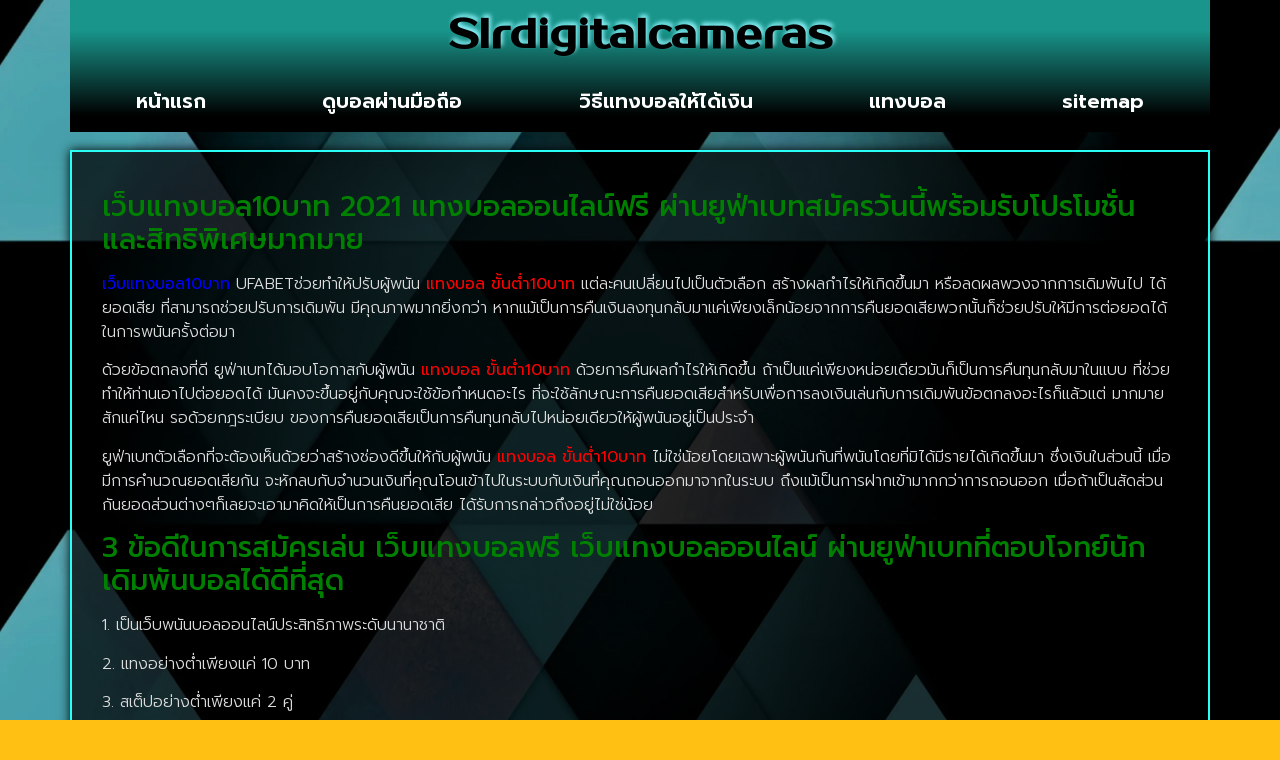

--- FILE ---
content_type: text/html; charset=UTF-8
request_url: https://www.slrdigitalcameras.info/%E0%B9%80%E0%B8%A7%E0%B9%87%E0%B8%9A%E0%B9%81%E0%B8%97%E0%B8%87%E0%B8%9A%E0%B8%AD%E0%B8%A510%E0%B8%9A%E0%B8%B2%E0%B8%97/
body_size: 16629
content:
<!doctype html>
<html lang="th">
<head>
	<meta charset="UTF-8">
	<meta name="viewport" content="width=device-width, initial-scale=1">
	<link rel="profile" href="https://gmpg.org/xfn/11">
	<meta name='robots' content='index, follow, max-image-preview:large, max-snippet:-1, max-video-preview:-1' />
	<style>img:is([sizes="auto" i], [sizes^="auto," i]) { contain-intrinsic-size: 3000px 1500px }</style>
	
	<!-- This site is optimized with the Yoast SEO plugin v26.2 - https://yoast.com/wordpress/plugins/seo/ -->
	<title>เว็บแทงบอล10บาท UFA88S เว็บแทงบอลยอดนิยมที่ทำการฝาก-ถอนไม่มีขั้นต่ำ</title>
	<meta name="description" content="เว็บแทงบอล10บาท UFA88S เว็บแทงบอลยอดนิยมที่ทำการฝาก-ถอนไม่มีขั้นต่ำ สมัครสมาชิก รับโปรโมชั่นมากมาย แอดไลน์ : @ufa88v3" />
	<link rel="canonical" href="https://www.slrdigitalcameras.info/เว็บแทงบอล10บาท/" />
	<meta property="og:locale" content="th_TH" />
	<meta property="og:type" content="article" />
	<meta property="og:title" content="เว็บแทงบอล10บาท UFA88S เว็บแทงบอลยอดนิยมที่ทำการฝาก-ถอนไม่มีขั้นต่ำ" />
	<meta property="og:description" content="เว็บแทงบอล10บาท UFA88S เว็บแทงบอลยอดนิยมที่ทำการฝาก-ถอนไม่มีขั้นต่ำ สมัครสมาชิก รับโปรโมชั่นมากมาย แอดไลน์ : @ufa88v3" />
	<meta property="og:url" content="https://www.slrdigitalcameras.info/เว็บแทงบอล10บาท/" />
	<meta property="og:site_name" content="www.slrdigitalcameras.info" />
	<meta property="article:published_time" content="2021-09-11T05:16:42+00:00" />
	<meta property="article:modified_time" content="2022-05-03T11:22:24+00:00" />
	<meta property="og:image" content="https://www.slrdigitalcameras.info/wp-content/uploads/2021/09/4.jpg" />
	<meta property="og:image:width" content="764" />
	<meta property="og:image:height" content="321" />
	<meta property="og:image:type" content="image/jpeg" />
	<meta name="author" content="admin" />
	<meta name="twitter:card" content="summary_large_image" />
	<meta name="twitter:label1" content="Written by" />
	<meta name="twitter:data1" content="admin" />
	<script type="application/ld+json" class="yoast-schema-graph">{"@context":"https://schema.org","@graph":[{"@type":"Article","@id":"https://www.slrdigitalcameras.info/%e0%b9%80%e0%b8%a7%e0%b9%87%e0%b8%9a%e0%b9%81%e0%b8%97%e0%b8%87%e0%b8%9a%e0%b8%ad%e0%b8%a510%e0%b8%9a%e0%b8%b2%e0%b8%97/#article","isPartOf":{"@id":"https://www.slrdigitalcameras.info/%e0%b9%80%e0%b8%a7%e0%b9%87%e0%b8%9a%e0%b9%81%e0%b8%97%e0%b8%87%e0%b8%9a%e0%b8%ad%e0%b8%a510%e0%b8%9a%e0%b8%b2%e0%b8%97/"},"author":{"name":"admin","@id":"https://www.slrdigitalcameras.info/#/schema/person/23e0aa23746cd8ea3a74371b8ef13067"},"headline":"เว็บแทงบอล10บาท แทงบอลออนไลน์เว็บตรง UFA88S เว็บแทงบอลยอดนิยมที่ทำการฝาก-ถอนไม่มีขั้นต่ำ","datePublished":"2021-09-11T05:16:42+00:00","dateModified":"2022-05-03T11:22:24+00:00","mainEntityOfPage":{"@id":"https://www.slrdigitalcameras.info/%e0%b9%80%e0%b8%a7%e0%b9%87%e0%b8%9a%e0%b9%81%e0%b8%97%e0%b8%87%e0%b8%9a%e0%b8%ad%e0%b8%a510%e0%b8%9a%e0%b8%b2%e0%b8%97/"},"wordCount":6,"commentCount":0,"publisher":{"@id":"https://www.slrdigitalcameras.info/#organization"},"image":{"@id":"https://www.slrdigitalcameras.info/%e0%b9%80%e0%b8%a7%e0%b9%87%e0%b8%9a%e0%b9%81%e0%b8%97%e0%b8%87%e0%b8%9a%e0%b8%ad%e0%b8%a510%e0%b8%9a%e0%b8%b2%e0%b8%97/#primaryimage"},"thumbnailUrl":"https://www.slrdigitalcameras.info/wp-content/uploads/2021/09/4.jpg","keywords":["เว็บแทงบอล10บาท"],"articleSection":["แทงบอลออนไลน์"],"inLanguage":"th"},{"@type":"WebPage","@id":"https://www.slrdigitalcameras.info/%e0%b9%80%e0%b8%a7%e0%b9%87%e0%b8%9a%e0%b9%81%e0%b8%97%e0%b8%87%e0%b8%9a%e0%b8%ad%e0%b8%a510%e0%b8%9a%e0%b8%b2%e0%b8%97/","url":"https://www.slrdigitalcameras.info/%e0%b9%80%e0%b8%a7%e0%b9%87%e0%b8%9a%e0%b9%81%e0%b8%97%e0%b8%87%e0%b8%9a%e0%b8%ad%e0%b8%a510%e0%b8%9a%e0%b8%b2%e0%b8%97/","name":"เว็บแทงบอล10บาท UFA88S เว็บแทงบอลยอดนิยมที่ทำการฝาก-ถอนไม่มีขั้นต่ำ","isPartOf":{"@id":"https://www.slrdigitalcameras.info/#website"},"primaryImageOfPage":{"@id":"https://www.slrdigitalcameras.info/%e0%b9%80%e0%b8%a7%e0%b9%87%e0%b8%9a%e0%b9%81%e0%b8%97%e0%b8%87%e0%b8%9a%e0%b8%ad%e0%b8%a510%e0%b8%9a%e0%b8%b2%e0%b8%97/#primaryimage"},"image":{"@id":"https://www.slrdigitalcameras.info/%e0%b9%80%e0%b8%a7%e0%b9%87%e0%b8%9a%e0%b9%81%e0%b8%97%e0%b8%87%e0%b8%9a%e0%b8%ad%e0%b8%a510%e0%b8%9a%e0%b8%b2%e0%b8%97/#primaryimage"},"thumbnailUrl":"https://www.slrdigitalcameras.info/wp-content/uploads/2021/09/4.jpg","datePublished":"2021-09-11T05:16:42+00:00","dateModified":"2022-05-03T11:22:24+00:00","description":"เว็บแทงบอล10บาท UFA88S เว็บแทงบอลยอดนิยมที่ทำการฝาก-ถอนไม่มีขั้นต่ำ สมัครสมาชิก รับโปรโมชั่นมากมาย แอดไลน์ : @ufa88v3","breadcrumb":{"@id":"https://www.slrdigitalcameras.info/%e0%b9%80%e0%b8%a7%e0%b9%87%e0%b8%9a%e0%b9%81%e0%b8%97%e0%b8%87%e0%b8%9a%e0%b8%ad%e0%b8%a510%e0%b8%9a%e0%b8%b2%e0%b8%97/#breadcrumb"},"inLanguage":"th","potentialAction":[{"@type":"ReadAction","target":["https://www.slrdigitalcameras.info/%e0%b9%80%e0%b8%a7%e0%b9%87%e0%b8%9a%e0%b9%81%e0%b8%97%e0%b8%87%e0%b8%9a%e0%b8%ad%e0%b8%a510%e0%b8%9a%e0%b8%b2%e0%b8%97/"]}]},{"@type":"ImageObject","inLanguage":"th","@id":"https://www.slrdigitalcameras.info/%e0%b9%80%e0%b8%a7%e0%b9%87%e0%b8%9a%e0%b9%81%e0%b8%97%e0%b8%87%e0%b8%9a%e0%b8%ad%e0%b8%a510%e0%b8%9a%e0%b8%b2%e0%b8%97/#primaryimage","url":"https://www.slrdigitalcameras.info/wp-content/uploads/2021/09/4.jpg","contentUrl":"https://www.slrdigitalcameras.info/wp-content/uploads/2021/09/4.jpg","width":764,"height":321,"caption":"เว็บแทงบอล10บาท"},{"@type":"BreadcrumbList","@id":"https://www.slrdigitalcameras.info/%e0%b9%80%e0%b8%a7%e0%b9%87%e0%b8%9a%e0%b9%81%e0%b8%97%e0%b8%87%e0%b8%9a%e0%b8%ad%e0%b8%a510%e0%b8%9a%e0%b8%b2%e0%b8%97/#breadcrumb","itemListElement":[{"@type":"ListItem","position":1,"name":"Home","item":"https://www.slrdigitalcameras.info/"},{"@type":"ListItem","position":2,"name":"เว็บแทงบอล10บาท แทงบอลออนไลน์เว็บตรง UFA88S เว็บแทงบอลยอดนิยมที่ทำการฝาก-ถอนไม่มีขั้นต่ำ"}]},{"@type":"WebSite","@id":"https://www.slrdigitalcameras.info/#website","url":"https://www.slrdigitalcameras.info/","name":"www.slrdigitalcameras.info","description":"","publisher":{"@id":"https://www.slrdigitalcameras.info/#organization"},"potentialAction":[{"@type":"SearchAction","target":{"@type":"EntryPoint","urlTemplate":"https://www.slrdigitalcameras.info/?s={search_term_string}"},"query-input":{"@type":"PropertyValueSpecification","valueRequired":true,"valueName":"search_term_string"}}],"inLanguage":"th"},{"@type":"Organization","@id":"https://www.slrdigitalcameras.info/#organization","name":"www.slrdigitalcameras.info","url":"https://www.slrdigitalcameras.info/","logo":{"@type":"ImageObject","inLanguage":"th","@id":"https://www.slrdigitalcameras.info/#/schema/logo/image/","url":"https://www.slrdigitalcameras.info/wp-content/uploads/2021/12/Logo-slrdigitalcameras.info700X200.png","contentUrl":"https://www.slrdigitalcameras.info/wp-content/uploads/2021/12/Logo-slrdigitalcameras.info700X200.png","width":700,"height":200,"caption":"www.slrdigitalcameras.info"},"image":{"@id":"https://www.slrdigitalcameras.info/#/schema/logo/image/"}},{"@type":"Person","@id":"https://www.slrdigitalcameras.info/#/schema/person/23e0aa23746cd8ea3a74371b8ef13067","name":"admin","image":{"@type":"ImageObject","inLanguage":"th","@id":"https://www.slrdigitalcameras.info/#/schema/person/image/","url":"https://secure.gravatar.com/avatar/9c8ed20a05ba9e565b2bd2752499368516d8aeda035675768ba993269c986d7e?s=96&d=mm&r=g","contentUrl":"https://secure.gravatar.com/avatar/9c8ed20a05ba9e565b2bd2752499368516d8aeda035675768ba993269c986d7e?s=96&d=mm&r=g","caption":"admin"},"url":"https://www.slrdigitalcameras.info/author/admin/"}]}</script>
	<!-- / Yoast SEO plugin. -->


<link rel="alternate" type="application/rss+xml" title="www.slrdigitalcameras.info &raquo; ฟีด" href="https://www.slrdigitalcameras.info/feed/" />
<script>
window._wpemojiSettings = {"baseUrl":"https:\/\/s.w.org\/images\/core\/emoji\/16.0.1\/72x72\/","ext":".png","svgUrl":"https:\/\/s.w.org\/images\/core\/emoji\/16.0.1\/svg\/","svgExt":".svg","source":{"concatemoji":"https:\/\/www.slrdigitalcameras.info\/wp-includes\/js\/wp-emoji-release.min.js?ver=6.8.3"}};
/*! This file is auto-generated */
!function(s,n){var o,i,e;function c(e){try{var t={supportTests:e,timestamp:(new Date).valueOf()};sessionStorage.setItem(o,JSON.stringify(t))}catch(e){}}function p(e,t,n){e.clearRect(0,0,e.canvas.width,e.canvas.height),e.fillText(t,0,0);var t=new Uint32Array(e.getImageData(0,0,e.canvas.width,e.canvas.height).data),a=(e.clearRect(0,0,e.canvas.width,e.canvas.height),e.fillText(n,0,0),new Uint32Array(e.getImageData(0,0,e.canvas.width,e.canvas.height).data));return t.every(function(e,t){return e===a[t]})}function u(e,t){e.clearRect(0,0,e.canvas.width,e.canvas.height),e.fillText(t,0,0);for(var n=e.getImageData(16,16,1,1),a=0;a<n.data.length;a++)if(0!==n.data[a])return!1;return!0}function f(e,t,n,a){switch(t){case"flag":return n(e,"\ud83c\udff3\ufe0f\u200d\u26a7\ufe0f","\ud83c\udff3\ufe0f\u200b\u26a7\ufe0f")?!1:!n(e,"\ud83c\udde8\ud83c\uddf6","\ud83c\udde8\u200b\ud83c\uddf6")&&!n(e,"\ud83c\udff4\udb40\udc67\udb40\udc62\udb40\udc65\udb40\udc6e\udb40\udc67\udb40\udc7f","\ud83c\udff4\u200b\udb40\udc67\u200b\udb40\udc62\u200b\udb40\udc65\u200b\udb40\udc6e\u200b\udb40\udc67\u200b\udb40\udc7f");case"emoji":return!a(e,"\ud83e\udedf")}return!1}function g(e,t,n,a){var r="undefined"!=typeof WorkerGlobalScope&&self instanceof WorkerGlobalScope?new OffscreenCanvas(300,150):s.createElement("canvas"),o=r.getContext("2d",{willReadFrequently:!0}),i=(o.textBaseline="top",o.font="600 32px Arial",{});return e.forEach(function(e){i[e]=t(o,e,n,a)}),i}function t(e){var t=s.createElement("script");t.src=e,t.defer=!0,s.head.appendChild(t)}"undefined"!=typeof Promise&&(o="wpEmojiSettingsSupports",i=["flag","emoji"],n.supports={everything:!0,everythingExceptFlag:!0},e=new Promise(function(e){s.addEventListener("DOMContentLoaded",e,{once:!0})}),new Promise(function(t){var n=function(){try{var e=JSON.parse(sessionStorage.getItem(o));if("object"==typeof e&&"number"==typeof e.timestamp&&(new Date).valueOf()<e.timestamp+604800&&"object"==typeof e.supportTests)return e.supportTests}catch(e){}return null}();if(!n){if("undefined"!=typeof Worker&&"undefined"!=typeof OffscreenCanvas&&"undefined"!=typeof URL&&URL.createObjectURL&&"undefined"!=typeof Blob)try{var e="postMessage("+g.toString()+"("+[JSON.stringify(i),f.toString(),p.toString(),u.toString()].join(",")+"));",a=new Blob([e],{type:"text/javascript"}),r=new Worker(URL.createObjectURL(a),{name:"wpTestEmojiSupports"});return void(r.onmessage=function(e){c(n=e.data),r.terminate(),t(n)})}catch(e){}c(n=g(i,f,p,u))}t(n)}).then(function(e){for(var t in e)n.supports[t]=e[t],n.supports.everything=n.supports.everything&&n.supports[t],"flag"!==t&&(n.supports.everythingExceptFlag=n.supports.everythingExceptFlag&&n.supports[t]);n.supports.everythingExceptFlag=n.supports.everythingExceptFlag&&!n.supports.flag,n.DOMReady=!1,n.readyCallback=function(){n.DOMReady=!0}}).then(function(){return e}).then(function(){var e;n.supports.everything||(n.readyCallback(),(e=n.source||{}).concatemoji?t(e.concatemoji):e.wpemoji&&e.twemoji&&(t(e.twemoji),t(e.wpemoji)))}))}((window,document),window._wpemojiSettings);
</script>
<style id='wp-emoji-styles-inline-css'>

	img.wp-smiley, img.emoji {
		display: inline !important;
		border: none !important;
		box-shadow: none !important;
		height: 1em !important;
		width: 1em !important;
		margin: 0 0.07em !important;
		vertical-align: -0.1em !important;
		background: none !important;
		padding: 0 !important;
	}
</style>
<link rel='stylesheet' id='wp-block-library-css' href='https://www.slrdigitalcameras.info/wp-includes/css/dist/block-library/style.min.css?ver=6.8.3' media='all' />
<style id='global-styles-inline-css'>
:root{--wp--preset--aspect-ratio--square: 1;--wp--preset--aspect-ratio--4-3: 4/3;--wp--preset--aspect-ratio--3-4: 3/4;--wp--preset--aspect-ratio--3-2: 3/2;--wp--preset--aspect-ratio--2-3: 2/3;--wp--preset--aspect-ratio--16-9: 16/9;--wp--preset--aspect-ratio--9-16: 9/16;--wp--preset--color--black: #000000;--wp--preset--color--cyan-bluish-gray: #abb8c3;--wp--preset--color--white: #ffffff;--wp--preset--color--pale-pink: #f78da7;--wp--preset--color--vivid-red: #cf2e2e;--wp--preset--color--luminous-vivid-orange: #ff6900;--wp--preset--color--luminous-vivid-amber: #fcb900;--wp--preset--color--light-green-cyan: #7bdcb5;--wp--preset--color--vivid-green-cyan: #00d084;--wp--preset--color--pale-cyan-blue: #8ed1fc;--wp--preset--color--vivid-cyan-blue: #0693e3;--wp--preset--color--vivid-purple: #9b51e0;--wp--preset--gradient--vivid-cyan-blue-to-vivid-purple: linear-gradient(135deg,rgba(6,147,227,1) 0%,rgb(155,81,224) 100%);--wp--preset--gradient--light-green-cyan-to-vivid-green-cyan: linear-gradient(135deg,rgb(122,220,180) 0%,rgb(0,208,130) 100%);--wp--preset--gradient--luminous-vivid-amber-to-luminous-vivid-orange: linear-gradient(135deg,rgba(252,185,0,1) 0%,rgba(255,105,0,1) 100%);--wp--preset--gradient--luminous-vivid-orange-to-vivid-red: linear-gradient(135deg,rgba(255,105,0,1) 0%,rgb(207,46,46) 100%);--wp--preset--gradient--very-light-gray-to-cyan-bluish-gray: linear-gradient(135deg,rgb(238,238,238) 0%,rgb(169,184,195) 100%);--wp--preset--gradient--cool-to-warm-spectrum: linear-gradient(135deg,rgb(74,234,220) 0%,rgb(151,120,209) 20%,rgb(207,42,186) 40%,rgb(238,44,130) 60%,rgb(251,105,98) 80%,rgb(254,248,76) 100%);--wp--preset--gradient--blush-light-purple: linear-gradient(135deg,rgb(255,206,236) 0%,rgb(152,150,240) 100%);--wp--preset--gradient--blush-bordeaux: linear-gradient(135deg,rgb(254,205,165) 0%,rgb(254,45,45) 50%,rgb(107,0,62) 100%);--wp--preset--gradient--luminous-dusk: linear-gradient(135deg,rgb(255,203,112) 0%,rgb(199,81,192) 50%,rgb(65,88,208) 100%);--wp--preset--gradient--pale-ocean: linear-gradient(135deg,rgb(255,245,203) 0%,rgb(182,227,212) 50%,rgb(51,167,181) 100%);--wp--preset--gradient--electric-grass: linear-gradient(135deg,rgb(202,248,128) 0%,rgb(113,206,126) 100%);--wp--preset--gradient--midnight: linear-gradient(135deg,rgb(2,3,129) 0%,rgb(40,116,252) 100%);--wp--preset--font-size--small: 13px;--wp--preset--font-size--medium: 20px;--wp--preset--font-size--large: 36px;--wp--preset--font-size--x-large: 42px;--wp--preset--spacing--20: 0.44rem;--wp--preset--spacing--30: 0.67rem;--wp--preset--spacing--40: 1rem;--wp--preset--spacing--50: 1.5rem;--wp--preset--spacing--60: 2.25rem;--wp--preset--spacing--70: 3.38rem;--wp--preset--spacing--80: 5.06rem;--wp--preset--shadow--natural: 6px 6px 9px rgba(0, 0, 0, 0.2);--wp--preset--shadow--deep: 12px 12px 50px rgba(0, 0, 0, 0.4);--wp--preset--shadow--sharp: 6px 6px 0px rgba(0, 0, 0, 0.2);--wp--preset--shadow--outlined: 6px 6px 0px -3px rgba(255, 255, 255, 1), 6px 6px rgba(0, 0, 0, 1);--wp--preset--shadow--crisp: 6px 6px 0px rgba(0, 0, 0, 1);}:root { --wp--style--global--content-size: 800px;--wp--style--global--wide-size: 1200px; }:where(body) { margin: 0; }.wp-site-blocks > .alignleft { float: left; margin-right: 2em; }.wp-site-blocks > .alignright { float: right; margin-left: 2em; }.wp-site-blocks > .aligncenter { justify-content: center; margin-left: auto; margin-right: auto; }:where(.wp-site-blocks) > * { margin-block-start: 24px; margin-block-end: 0; }:where(.wp-site-blocks) > :first-child { margin-block-start: 0; }:where(.wp-site-blocks) > :last-child { margin-block-end: 0; }:root { --wp--style--block-gap: 24px; }:root :where(.is-layout-flow) > :first-child{margin-block-start: 0;}:root :where(.is-layout-flow) > :last-child{margin-block-end: 0;}:root :where(.is-layout-flow) > *{margin-block-start: 24px;margin-block-end: 0;}:root :where(.is-layout-constrained) > :first-child{margin-block-start: 0;}:root :where(.is-layout-constrained) > :last-child{margin-block-end: 0;}:root :where(.is-layout-constrained) > *{margin-block-start: 24px;margin-block-end: 0;}:root :where(.is-layout-flex){gap: 24px;}:root :where(.is-layout-grid){gap: 24px;}.is-layout-flow > .alignleft{float: left;margin-inline-start: 0;margin-inline-end: 2em;}.is-layout-flow > .alignright{float: right;margin-inline-start: 2em;margin-inline-end: 0;}.is-layout-flow > .aligncenter{margin-left: auto !important;margin-right: auto !important;}.is-layout-constrained > .alignleft{float: left;margin-inline-start: 0;margin-inline-end: 2em;}.is-layout-constrained > .alignright{float: right;margin-inline-start: 2em;margin-inline-end: 0;}.is-layout-constrained > .aligncenter{margin-left: auto !important;margin-right: auto !important;}.is-layout-constrained > :where(:not(.alignleft):not(.alignright):not(.alignfull)){max-width: var(--wp--style--global--content-size);margin-left: auto !important;margin-right: auto !important;}.is-layout-constrained > .alignwide{max-width: var(--wp--style--global--wide-size);}body .is-layout-flex{display: flex;}.is-layout-flex{flex-wrap: wrap;align-items: center;}.is-layout-flex > :is(*, div){margin: 0;}body .is-layout-grid{display: grid;}.is-layout-grid > :is(*, div){margin: 0;}body{padding-top: 0px;padding-right: 0px;padding-bottom: 0px;padding-left: 0px;}a:where(:not(.wp-element-button)){text-decoration: underline;}:root :where(.wp-element-button, .wp-block-button__link){background-color: #32373c;border-width: 0;color: #fff;font-family: inherit;font-size: inherit;line-height: inherit;padding: calc(0.667em + 2px) calc(1.333em + 2px);text-decoration: none;}.has-black-color{color: var(--wp--preset--color--black) !important;}.has-cyan-bluish-gray-color{color: var(--wp--preset--color--cyan-bluish-gray) !important;}.has-white-color{color: var(--wp--preset--color--white) !important;}.has-pale-pink-color{color: var(--wp--preset--color--pale-pink) !important;}.has-vivid-red-color{color: var(--wp--preset--color--vivid-red) !important;}.has-luminous-vivid-orange-color{color: var(--wp--preset--color--luminous-vivid-orange) !important;}.has-luminous-vivid-amber-color{color: var(--wp--preset--color--luminous-vivid-amber) !important;}.has-light-green-cyan-color{color: var(--wp--preset--color--light-green-cyan) !important;}.has-vivid-green-cyan-color{color: var(--wp--preset--color--vivid-green-cyan) !important;}.has-pale-cyan-blue-color{color: var(--wp--preset--color--pale-cyan-blue) !important;}.has-vivid-cyan-blue-color{color: var(--wp--preset--color--vivid-cyan-blue) !important;}.has-vivid-purple-color{color: var(--wp--preset--color--vivid-purple) !important;}.has-black-background-color{background-color: var(--wp--preset--color--black) !important;}.has-cyan-bluish-gray-background-color{background-color: var(--wp--preset--color--cyan-bluish-gray) !important;}.has-white-background-color{background-color: var(--wp--preset--color--white) !important;}.has-pale-pink-background-color{background-color: var(--wp--preset--color--pale-pink) !important;}.has-vivid-red-background-color{background-color: var(--wp--preset--color--vivid-red) !important;}.has-luminous-vivid-orange-background-color{background-color: var(--wp--preset--color--luminous-vivid-orange) !important;}.has-luminous-vivid-amber-background-color{background-color: var(--wp--preset--color--luminous-vivid-amber) !important;}.has-light-green-cyan-background-color{background-color: var(--wp--preset--color--light-green-cyan) !important;}.has-vivid-green-cyan-background-color{background-color: var(--wp--preset--color--vivid-green-cyan) !important;}.has-pale-cyan-blue-background-color{background-color: var(--wp--preset--color--pale-cyan-blue) !important;}.has-vivid-cyan-blue-background-color{background-color: var(--wp--preset--color--vivid-cyan-blue) !important;}.has-vivid-purple-background-color{background-color: var(--wp--preset--color--vivid-purple) !important;}.has-black-border-color{border-color: var(--wp--preset--color--black) !important;}.has-cyan-bluish-gray-border-color{border-color: var(--wp--preset--color--cyan-bluish-gray) !important;}.has-white-border-color{border-color: var(--wp--preset--color--white) !important;}.has-pale-pink-border-color{border-color: var(--wp--preset--color--pale-pink) !important;}.has-vivid-red-border-color{border-color: var(--wp--preset--color--vivid-red) !important;}.has-luminous-vivid-orange-border-color{border-color: var(--wp--preset--color--luminous-vivid-orange) !important;}.has-luminous-vivid-amber-border-color{border-color: var(--wp--preset--color--luminous-vivid-amber) !important;}.has-light-green-cyan-border-color{border-color: var(--wp--preset--color--light-green-cyan) !important;}.has-vivid-green-cyan-border-color{border-color: var(--wp--preset--color--vivid-green-cyan) !important;}.has-pale-cyan-blue-border-color{border-color: var(--wp--preset--color--pale-cyan-blue) !important;}.has-vivid-cyan-blue-border-color{border-color: var(--wp--preset--color--vivid-cyan-blue) !important;}.has-vivid-purple-border-color{border-color: var(--wp--preset--color--vivid-purple) !important;}.has-vivid-cyan-blue-to-vivid-purple-gradient-background{background: var(--wp--preset--gradient--vivid-cyan-blue-to-vivid-purple) !important;}.has-light-green-cyan-to-vivid-green-cyan-gradient-background{background: var(--wp--preset--gradient--light-green-cyan-to-vivid-green-cyan) !important;}.has-luminous-vivid-amber-to-luminous-vivid-orange-gradient-background{background: var(--wp--preset--gradient--luminous-vivid-amber-to-luminous-vivid-orange) !important;}.has-luminous-vivid-orange-to-vivid-red-gradient-background{background: var(--wp--preset--gradient--luminous-vivid-orange-to-vivid-red) !important;}.has-very-light-gray-to-cyan-bluish-gray-gradient-background{background: var(--wp--preset--gradient--very-light-gray-to-cyan-bluish-gray) !important;}.has-cool-to-warm-spectrum-gradient-background{background: var(--wp--preset--gradient--cool-to-warm-spectrum) !important;}.has-blush-light-purple-gradient-background{background: var(--wp--preset--gradient--blush-light-purple) !important;}.has-blush-bordeaux-gradient-background{background: var(--wp--preset--gradient--blush-bordeaux) !important;}.has-luminous-dusk-gradient-background{background: var(--wp--preset--gradient--luminous-dusk) !important;}.has-pale-ocean-gradient-background{background: var(--wp--preset--gradient--pale-ocean) !important;}.has-electric-grass-gradient-background{background: var(--wp--preset--gradient--electric-grass) !important;}.has-midnight-gradient-background{background: var(--wp--preset--gradient--midnight) !important;}.has-small-font-size{font-size: var(--wp--preset--font-size--small) !important;}.has-medium-font-size{font-size: var(--wp--preset--font-size--medium) !important;}.has-large-font-size{font-size: var(--wp--preset--font-size--large) !important;}.has-x-large-font-size{font-size: var(--wp--preset--font-size--x-large) !important;}
:root :where(.wp-block-pullquote){font-size: 1.5em;line-height: 1.6;}
</style>
<link rel='stylesheet' id='hello-elementor-css' href='https://www.slrdigitalcameras.info/wp-content/themes/hello-elementor/assets/css/reset.css?ver=3.4.5' media='all' />
<link rel='stylesheet' id='hello-elementor-theme-style-css' href='https://www.slrdigitalcameras.info/wp-content/themes/hello-elementor/assets/css/theme.css?ver=3.4.5' media='all' />
<link rel='stylesheet' id='hello-elementor-header-footer-css' href='https://www.slrdigitalcameras.info/wp-content/themes/hello-elementor/assets/css/header-footer.css?ver=3.4.5' media='all' />
<link rel='stylesheet' id='elementor-frontend-css' href='https://www.slrdigitalcameras.info/wp-content/plugins/elementor/assets/css/frontend.min.css?ver=3.32.5' media='all' />
<link rel='stylesheet' id='widget-heading-css' href='https://www.slrdigitalcameras.info/wp-content/plugins/elementor/assets/css/widget-heading.min.css?ver=3.32.5' media='all' />
<link rel='stylesheet' id='widget-nav-menu-css' href='https://www.slrdigitalcameras.info/wp-content/plugins/elementor-pro/assets/css/widget-nav-menu.min.css?ver=3.29.2' media='all' />
<link rel='stylesheet' id='widget-image-css' href='https://www.slrdigitalcameras.info/wp-content/plugins/elementor/assets/css/widget-image.min.css?ver=3.32.5' media='all' />
<link rel='stylesheet' id='e-animation-shrink-css' href='https://www.slrdigitalcameras.info/wp-content/plugins/elementor/assets/lib/animations/styles/e-animation-shrink.min.css?ver=3.32.5' media='all' />
<link rel='stylesheet' id='widget-icon-list-css' href='https://www.slrdigitalcameras.info/wp-content/plugins/elementor/assets/css/widget-icon-list.min.css?ver=3.32.5' media='all' />
<link rel='stylesheet' id='widget-posts-css' href='https://www.slrdigitalcameras.info/wp-content/plugins/elementor-pro/assets/css/widget-posts.min.css?ver=3.29.2' media='all' />
<link rel='stylesheet' id='elementor-icons-css' href='https://www.slrdigitalcameras.info/wp-content/plugins/elementor/assets/lib/eicons/css/elementor-icons.min.css?ver=5.44.0' media='all' />
<link rel='stylesheet' id='elementor-post-572-css' href='https://www.slrdigitalcameras.info/wp-content/uploads/elementor/css/post-572.css?ver=1761600848' media='all' />
<link rel='stylesheet' id='elementor-post-579-css' href='https://www.slrdigitalcameras.info/wp-content/uploads/elementor/css/post-579.css?ver=1761600848' media='all' />
<link rel='stylesheet' id='elementor-post-584-css' href='https://www.slrdigitalcameras.info/wp-content/uploads/elementor/css/post-584.css?ver=1761600848' media='all' />
<link rel='stylesheet' id='elementor-post-586-css' href='https://www.slrdigitalcameras.info/wp-content/uploads/elementor/css/post-586.css?ver=1761600927' media='all' />
<link rel='stylesheet' id='elementor-gf-prompt-css' href='https://fonts.googleapis.com/css?family=Prompt:100,100italic,200,200italic,300,300italic,400,400italic,500,500italic,600,600italic,700,700italic,800,800italic,900,900italic&#038;display=auto' media='all' />
<link rel='stylesheet' id='elementor-gf-prostoone-css' href='https://fonts.googleapis.com/css?family=Prosto+One:100,100italic,200,200italic,300,300italic,400,400italic,500,500italic,600,600italic,700,700italic,800,800italic,900,900italic&#038;display=auto' media='all' />
<link rel='stylesheet' id='elementor-icons-shared-0-css' href='https://www.slrdigitalcameras.info/wp-content/plugins/elementor/assets/lib/font-awesome/css/fontawesome.min.css?ver=5.15.3' media='all' />
<link rel='stylesheet' id='elementor-icons-fa-solid-css' href='https://www.slrdigitalcameras.info/wp-content/plugins/elementor/assets/lib/font-awesome/css/solid.min.css?ver=5.15.3' media='all' />
<link rel='stylesheet' id='elementor-icons-fa-brands-css' href='https://www.slrdigitalcameras.info/wp-content/plugins/elementor/assets/lib/font-awesome/css/brands.min.css?ver=5.15.3' media='all' />
<script src="https://www.slrdigitalcameras.info/wp-includes/js/jquery/jquery.min.js?ver=3.7.1" id="jquery-core-js"></script>
<script src="https://www.slrdigitalcameras.info/wp-includes/js/jquery/jquery-migrate.min.js?ver=3.4.1" id="jquery-migrate-js"></script>
<link rel="https://api.w.org/" href="https://www.slrdigitalcameras.info/wp-json/" /><link rel="alternate" title="JSON" type="application/json" href="https://www.slrdigitalcameras.info/wp-json/wp/v2/posts/516" /><link rel="EditURI" type="application/rsd+xml" title="RSD" href="https://www.slrdigitalcameras.info/xmlrpc.php?rsd" />

<link rel='shortlink' href='https://www.slrdigitalcameras.info/?p=516' />
<link rel="alternate" title="oEmbed (JSON)" type="application/json+oembed" href="https://www.slrdigitalcameras.info/wp-json/oembed/1.0/embed?url=https%3A%2F%2Fwww.slrdigitalcameras.info%2F%25e0%25b9%2580%25e0%25b8%25a7%25e0%25b9%2587%25e0%25b8%259a%25e0%25b9%2581%25e0%25b8%2597%25e0%25b8%2587%25e0%25b8%259a%25e0%25b8%25ad%25e0%25b8%25a510%25e0%25b8%259a%25e0%25b8%25b2%25e0%25b8%2597%2F" />
<link rel="alternate" title="oEmbed (XML)" type="text/xml+oembed" href="https://www.slrdigitalcameras.info/wp-json/oembed/1.0/embed?url=https%3A%2F%2Fwww.slrdigitalcameras.info%2F%25e0%25b9%2580%25e0%25b8%25a7%25e0%25b9%2587%25e0%25b8%259a%25e0%25b9%2581%25e0%25b8%2597%25e0%25b8%2587%25e0%25b8%259a%25e0%25b8%25ad%25e0%25b8%25a510%25e0%25b8%259a%25e0%25b8%25b2%25e0%25b8%2597%2F&#038;format=xml" />
<meta name="generator" content="Elementor 3.32.5; features: additional_custom_breakpoints; settings: css_print_method-external, google_font-enabled, font_display-auto">
			<style>
				.e-con.e-parent:nth-of-type(n+4):not(.e-lazyloaded):not(.e-no-lazyload),
				.e-con.e-parent:nth-of-type(n+4):not(.e-lazyloaded):not(.e-no-lazyload) * {
					background-image: none !important;
				}
				@media screen and (max-height: 1024px) {
					.e-con.e-parent:nth-of-type(n+3):not(.e-lazyloaded):not(.e-no-lazyload),
					.e-con.e-parent:nth-of-type(n+3):not(.e-lazyloaded):not(.e-no-lazyload) * {
						background-image: none !important;
					}
				}
				@media screen and (max-height: 640px) {
					.e-con.e-parent:nth-of-type(n+2):not(.e-lazyloaded):not(.e-no-lazyload),
					.e-con.e-parent:nth-of-type(n+2):not(.e-lazyloaded):not(.e-no-lazyload) * {
						background-image: none !important;
					}
				}
			</style>
			<link rel="icon" href="https://www.slrdigitalcameras.info/wp-content/uploads/2021/12/IconLogo-slrdigitalcameras.info512X512-150x150.png" sizes="32x32" />
<link rel="icon" href="https://www.slrdigitalcameras.info/wp-content/uploads/2021/12/IconLogo-slrdigitalcameras.info512X512-300x300.png" sizes="192x192" />
<link rel="apple-touch-icon" href="https://www.slrdigitalcameras.info/wp-content/uploads/2021/12/IconLogo-slrdigitalcameras.info512X512-300x300.png" />
<meta name="msapplication-TileImage" content="https://www.slrdigitalcameras.info/wp-content/uploads/2021/12/IconLogo-slrdigitalcameras.info512X512-300x300.png" />
</head>
<body class="wp-singular post-template-default single single-post postid-516 single-format-standard wp-custom-logo wp-embed-responsive wp-theme-hello-elementor hello-elementor-default elementor-default elementor-kit-572 elementor-page-586">


<a class="skip-link screen-reader-text" href="#content">Skip to content</a>

		<div data-elementor-type="header" data-elementor-id="579" class="elementor elementor-579 elementor-location-header" data-elementor-post-type="elementor_library">
			<div class="elementor-element elementor-element-46dd32b e-flex e-con-boxed e-con e-parent" data-id="46dd32b" data-element_type="container">
					<div class="e-con-inner">
		<div class="elementor-element elementor-element-4d85719 e-con-full e-flex e-con e-parent" data-id="4d85719" data-element_type="container" data-settings="{&quot;background_background&quot;:&quot;gradient&quot;}">
				<div class="elementor-element elementor-element-b1e4177 elementor-widget elementor-widget-heading" data-id="b1e4177" data-element_type="widget" data-widget_type="heading.default">
				<div class="elementor-widget-container">
					<div class="elementor-heading-title elementor-size-default">slrdigitalcameras</div>				</div>
				</div>
				<div class="elementor-element elementor-element-15eab7d elementor-nav-menu__align-justify elementor-nav-menu--stretch elementor-nav-menu--dropdown-mobile elementor-nav-menu__text-align-center elementor-nav-menu--toggle elementor-nav-menu--burger elementor-widget elementor-widget-nav-menu" data-id="15eab7d" data-element_type="widget" data-settings="{&quot;full_width&quot;:&quot;stretch&quot;,&quot;layout&quot;:&quot;horizontal&quot;,&quot;submenu_icon&quot;:{&quot;value&quot;:&quot;&lt;i class=\&quot;fas fa-caret-down\&quot;&gt;&lt;\/i&gt;&quot;,&quot;library&quot;:&quot;fa-solid&quot;},&quot;toggle&quot;:&quot;burger&quot;}" data-widget_type="nav-menu.default">
				<div class="elementor-widget-container">
								<nav aria-label="Menu" class="elementor-nav-menu--main elementor-nav-menu__container elementor-nav-menu--layout-horizontal e--pointer-background e--animation-shutter-out-horizontal">
				<ul id="menu-1-15eab7d" class="elementor-nav-menu"><li class="menu-item menu-item-type-post_type menu-item-object-page menu-item-home menu-item-1078"><a href="https://www.slrdigitalcameras.info/" class="elementor-item">หน้าแรก</a></li>
<li class="menu-item menu-item-type-post_type menu-item-object-page menu-item-689"><a href="https://www.slrdigitalcameras.info/%e0%b8%94%e0%b8%b9%e0%b8%9a%e0%b8%ad%e0%b8%a5%e0%b8%9c%e0%b9%88%e0%b8%b2%e0%b8%99%e0%b8%a1%e0%b8%b7%e0%b8%ad%e0%b8%96%e0%b8%b7%e0%b8%ad/" class="elementor-item">ดูบอลผ่านมือถือ</a></li>
<li class="menu-item menu-item-type-custom menu-item-object-custom menu-item-837"><a href="https://www.slrdigitalcameras.info/วิธีแทงบอลให้ได้เงิน/" class="elementor-item">วิธีแทงบอลให้ได้เงิน</a></li>
<li class="menu-item menu-item-type-custom menu-item-object-custom menu-item-763"><a href="#" class="elementor-item elementor-item-anchor">แทงบอล</a></li>
<li class="menu-item menu-item-type-custom menu-item-object-custom menu-item-5898"><a href="https://www.slrdigitalcameras.info/sitemap_index.xml" class="elementor-item">sitemap</a></li>
</ul>			</nav>
					<div class="elementor-menu-toggle" role="button" tabindex="0" aria-label="Menu Toggle" aria-expanded="false">
			<i aria-hidden="true" role="presentation" class="elementor-menu-toggle__icon--open fas fa-home"></i><i aria-hidden="true" role="presentation" class="elementor-menu-toggle__icon--close eicon-close"></i>		</div>
					<nav class="elementor-nav-menu--dropdown elementor-nav-menu__container" aria-hidden="true">
				<ul id="menu-2-15eab7d" class="elementor-nav-menu"><li class="menu-item menu-item-type-post_type menu-item-object-page menu-item-home menu-item-1078"><a href="https://www.slrdigitalcameras.info/" class="elementor-item" tabindex="-1">หน้าแรก</a></li>
<li class="menu-item menu-item-type-post_type menu-item-object-page menu-item-689"><a href="https://www.slrdigitalcameras.info/%e0%b8%94%e0%b8%b9%e0%b8%9a%e0%b8%ad%e0%b8%a5%e0%b8%9c%e0%b9%88%e0%b8%b2%e0%b8%99%e0%b8%a1%e0%b8%b7%e0%b8%ad%e0%b8%96%e0%b8%b7%e0%b8%ad/" class="elementor-item" tabindex="-1">ดูบอลผ่านมือถือ</a></li>
<li class="menu-item menu-item-type-custom menu-item-object-custom menu-item-837"><a href="https://www.slrdigitalcameras.info/วิธีแทงบอลให้ได้เงิน/" class="elementor-item" tabindex="-1">วิธีแทงบอลให้ได้เงิน</a></li>
<li class="menu-item menu-item-type-custom menu-item-object-custom menu-item-763"><a href="#" class="elementor-item elementor-item-anchor" tabindex="-1">แทงบอล</a></li>
<li class="menu-item menu-item-type-custom menu-item-object-custom menu-item-5898"><a href="https://www.slrdigitalcameras.info/sitemap_index.xml" class="elementor-item" tabindex="-1">sitemap</a></li>
</ul>			</nav>
						</div>
				</div>
				</div>
					</div>
				</div>
				</div>
				<div data-elementor-type="single-post" data-elementor-id="586" class="elementor elementor-586 elementor-location-single post-516 post type-post status-publish format-standard has-post-thumbnail hentry category-2 tag-146" data-elementor-post-type="elementor_library">
			<div class="elementor-element elementor-element-01dbae7 e-flex e-con-boxed e-con e-parent" data-id="01dbae7" data-element_type="container">
					<div class="e-con-inner">
		<div class="elementor-element elementor-element-3b3a730 e-con-full e-flex e-con e-parent" data-id="3b3a730" data-element_type="container" data-settings="{&quot;background_background&quot;:&quot;classic&quot;}">
				<div class="elementor-element elementor-element-121c425 elementor-widget elementor-widget-theme-post-content" data-id="121c425" data-element_type="widget" data-widget_type="theme-post-content.default">
				<div class="elementor-widget-container">
					<h2><span style="color: #008000;">เว็บแทงบอล10บาท 2021 แทงบอลออนไลน์ฟรี ผ่านยูฟ่าเบทสมัครวันนี้พร้อมรับโปรโมชั่นและสิทธิพิเศษมากมาย</span></h2>
<p><span style="color: #0000ff;"><strong>เว็บแทงบอล10บาท</strong></span> UFABETช่วยทำให้ปรับผู้พนัน <a href="https://www.ufa88s.games/%E0%B9%81%E0%B8%97%E0%B8%87%E0%B8%9A%E0%B8%AD%E0%B8%A5%E0%B8%AA%E0%B9%80%E0%B8%95%E0%B9%87%E0%B8%9B/"><span style="color: #ff0000;"><strong>แทงบอล ขั้นต่ํา10บาท</strong></span></a> แต่ละคนเปลี่ยนไปเป็นตัวเลือก สร้างผลกำไรให้เกิดขึ้นมา หรือลดผลพวงจากการเดิมพันไป ได้ยอดเสีย ที่สามารถช่วยปรับการเดิมพัน มีคุณภาพมากยิ่งกว่า หากแม้เป็นการคืนเงินลงทุนกลับมาแค่เพียงเล็กน้อยจากการคืนยอดเสียพวกนั้นก็ช่วยปรับให้มีการต่อยอดได้ ในการพนันครั้งต่อมา</p>
<p>ด้วยข้อตกลงที่ดี ยูฟ่าเบทได้มอบโอกาสกับผู้พนัน <span style="color: #ff0000;"><strong>แทงบอล ขั้นต่ํา10บาท</strong></span> ด้วยการคืนผลกำไรให้เกิดขึ้น ถ้าเป็นแค่เพียงหน่อยเดียวมันก็เป็นการคืนทุนกลับมาในแบบ ที่ช่วยทำให้ท่านเอาไปต่อยอดได้ มันคงจะขึ้นอยู่กับคุณจะใช้ข้อกำหนดอะไร ที่จะใช้ลักษณะการคืนยอดเสียสำหรับเพื่อการลงเงินเล่นกับการเดิมพันข้อตกลงอะไรก็แล้วแต่ มากมายสักแค่ไหน รอด้วยกฎระเบียบ ของการคืนยอดเสียเป็นการคืนทุนกลับไปหน่อยเดียวให้ผู้พนันอยู่เป็นประจำ</p>
<p>ยูฟ่าเบทตัวเลือกที่จะต้องเห็นด้วยว่าสร้างช่องดีขึ้นให้กับผู้พนัน <span style="color: #ff0000;"><strong>แทงบอล ขั้นต่ํา10บาท</strong></span> ไม่ใช่น้อยโดยเฉพาะผู้พนันกันที่พนันโดยที่มิได้มีรายได้เกิดขึ้นมา ซึ่งเงินในส่วนนี้ เมื่อมีการคำนวณยอดเสียกัน จะหักลบกับจำนวนเงินที่คุณโอนเข้าไปในระบบกับเงินที่คุณถอนออกมาจากในระบบ ถึงแม้เป็นการฝากเข้ามากกว่าการถอนออก เมื่อถ้าเป็นสัดส่วนกันยอดส่วนต่างๆก็เลยจะเอามาคิดให้เป็นการคืนยอดเสีย ได้รับการกล่าวถึงอยู่ไม่ใช่น้อย</p>
<h2><span style="color: #008000;">3 ข้อดีในการสมัครเล่น เว็บแทงบอลฟรี เว็บแทงบอลออนไลน์ ผ่านยูฟ่าเบทที่ตอบโจทย์นักเดิมพันบอลได้ดีที่สุด</span></h2>
<p>1. เป็นเว็บพนันบอลออนไลน์ประสิทธิภาพระดับนานาชาติ</p>
<p>2. แทงอย่างต่ำเพียงแค่ 10 บาท</p>
<p>3. สเต็ปอย่างต่ำเพียงแค่ 2 คู่</p>
<h2><span style="color: #008000;">แทงบอลสูงต่ำ แทงบอลสด ผ่านยูฟ่าเบทเว็บเดิมพันยอดนิยมที่ให้เครดิตฟรีทดลองเล่นถอนเงินได้จริงตลอด 24 ชั่วโมง</span></h2>
<p>หากแม้กล่าวกันถึงยอดเสียเปล่าคนไม่ค่อยรู้เรื่องกันว่า <span style="color: #0000ff;"><strong>แทงบอลสเต็ป</strong></span> ยอดเสียมันเป็นยังไงซึ่งยอดเสียมันก็ดีการวางเดิมพันเองที่ เมื่อเปรียบเทียบกับจำนวนเงินที่ฝากเข้าไป เมื่อคุณนึกถึงยอดการฝาก หรือถอนที่มีการหักลบกันถ้าหากมันมีส่วนของการต่อว่าดลบเกิดขึ้นส่วนเงินพวกนี้ก็จะเอาไปคิดสำหรับการคืนยอดเสียกลับคืนมา ให้ผู้พนันตามแบบหรือเปอร์เซ็นต์ที่เว็บไซต์พนันยูฟ่าเบทได้เจาะจงออกมา</p>
<p><a href="https://www.slrdigitalcameras.info/%e0%b9%80%e0%b8%a7%e0%b9%87%e0%b8%9a%e0%b9%81%e0%b8%97%e0%b8%87%e0%b8%9a%e0%b8%ad%e0%b8%a5%e0%b8%aa%e0%b8%b9%e0%b8%87%e0%b8%95%e0%b9%88%e0%b8%b3/"><span style="color: #ff0000;"><strong>เว็บแทงบอลสูงต่ำ</strong></span></a> ซึ่งตามความเป็นจริงถ้าคิดให้ดี มันจะยอดเงินซึ่งได้รับการปรับแก้หรือเป็นการฝากเงินเบิกเงินที่มีการหักลบกันก็เลยจะสร้างช่องให้แก่คุณได้รับยอดเสียเหล่านี้กลับมาเมื่อมีการหักลบกัน เป็นผลบวก แล้วก็สร้างช่องทางให้บอกพนันมิได้รับยอดเงินที่มากกว่ามาหรือมันมิได้เป็นประโยชน์ผลพวงที่เกิดขึ้นอะไรนั่นเอง</p>
<p><img fetchpriority="high" fetchpriority="high" decoding="async" class="aligncenter size-full wp-image-517" src="https://www.slrdigitalcameras.info/wp-content/uploads/2021/09/4.jpg" alt="เว็บแทงบอล10บาท" width="764" height="321" srcset="https://www.slrdigitalcameras.info/wp-content/uploads/2021/09/4.jpg 764w, https://www.slrdigitalcameras.info/wp-content/uploads/2021/09/4-300x126.jpg 300w" sizes="(max-width: 764px) 100vw, 764px" /></p>
<h3><span style="color: #ff0000;">เว็บแทงบอลเดี่ยว แทงบอลมือถือ กับยูฟ่าเบทบนแอปพลิเคชันผ่านมือถืออย่างปลอดภัย</span></h3>
<p>มันก็จะนับว่าส่วนต่างพวกนั้นเอามาคิดยอดเสีย ฝาก พัน ก็เบิกเงินไป พัน มันก็ถือเป็นการ หักลบกับยอดการฝากก็การถอน ก็จะเปลี่ยนเป็นจังหวะให้ คุณจะได้รับกลับมาตามแบบเปอร์เซ็นต์ ที่เว็บไซต์กำหนดออกมาไม่เป็นเปอร์เซ็นต์เยอะมากมายสักเท่าไหร่ก็ตาม</p>
<h3><span style="color: #ff0000;">แทงบอลได้เงินจริง แทงบอลเครดิตฟรี UFA88S เป็นเว็บตรงไม่ผ่านเอเยนต์หมดปัญหาเรื่องโกง บริการตลอด 24 ชั่วโมง</span></h3>
<p>ข้อตกลงของการคืนยอดเสียนี้ผู้พนันจำต้องเลือกทำความเข้าใจก่อนว่ามันสร้างช่องได้เสียสักเท่าไหร่หรือบางโอกาสติดต่อไปทาง ยูฟ่าเบทเอง ที่มีการทำความเข้าใจถึงการคืนยอดเงินเหล่านี้มาให้ผู้พนัน</p>
				</div>
				</div>
				<div class="elementor-element elementor-element-0d42ce5 elementor-grid-3 elementor-grid-tablet-2 elementor-grid-mobile-1 elementor-posts--thumbnail-top elementor-widget elementor-widget-posts" data-id="0d42ce5" data-element_type="widget" data-settings="{&quot;classic_row_gap&quot;:{&quot;unit&quot;:&quot;px&quot;,&quot;size&quot;:20,&quot;sizes&quot;:[]},&quot;classic_columns&quot;:&quot;3&quot;,&quot;classic_columns_tablet&quot;:&quot;2&quot;,&quot;classic_columns_mobile&quot;:&quot;1&quot;,&quot;classic_row_gap_tablet&quot;:{&quot;unit&quot;:&quot;px&quot;,&quot;size&quot;:&quot;&quot;,&quot;sizes&quot;:[]},&quot;classic_row_gap_mobile&quot;:{&quot;unit&quot;:&quot;px&quot;,&quot;size&quot;:&quot;&quot;,&quot;sizes&quot;:[]}}" data-widget_type="posts.classic">
				<div class="elementor-widget-container">
							<div class="elementor-posts-container elementor-posts elementor-posts--skin-classic elementor-grid">
				<article class="elementor-post elementor-grid-item post-7912 post type-post status-publish format-standard has-post-thumbnail hentry category-uncategorized">
				<a class="elementor-post__thumbnail__link" href="https://www.slrdigitalcameras.info/ufanance/" tabindex="-1" target=&quot;_blank&quot;>
			<div class="elementor-post__thumbnail"><img width="768" height="768" src="https://www.slrdigitalcameras.info/wp-content/uploads/2025/10/ChatGPT-Image-28-ต.ค.-2568-15_01_24-768x768.png" class="attachment-medium_large size-medium_large wp-image-7913" alt="ufanance เว็บตรงในเครือ UFABET" /></div>
		</a>
				<div class="elementor-post__text">
				<h3 class="elementor-post__title">
			<a href="https://www.slrdigitalcameras.info/ufanance/" target=&quot;_blank&quot;>
				ufanance เว็บพนันครบวงจร ระบบออโต้ ฝากถอนเร็ว | สมัครง่ายในเครือ UFABET			</a>
		</h3>
				<div class="elementor-post__excerpt">
			<p>ufanance เว็บตรงครบวงจรใน</p>
		</div>
				</div>
				</article>
				<article class="elementor-post elementor-grid-item post-7905 post type-post status-publish format-standard has-post-thumbnail hentry category-129 tag-78">
				<a class="elementor-post__thumbnail__link" href="https://www.slrdigitalcameras.info/%e0%b9%81%e0%b8%97%e0%b8%87%e0%b8%9a%e0%b8%ad%e0%b8%a5-123/" tabindex="-1" target=&quot;_blank&quot;>
			<div class="elementor-post__thumbnail"><img width="768" height="768" src="https://www.slrdigitalcameras.info/wp-content/uploads/2025/09/photo_2025-09-23_01-17-17-768x768.jpg" class="attachment-medium_large size-medium_large wp-image-7906" alt="แทงบอล 123" /></div>
		</a>
				<div class="elementor-post__text">
				<h3 class="elementor-post__title">
			<a href="https://www.slrdigitalcameras.info/%e0%b9%81%e0%b8%97%e0%b8%87%e0%b8%9a%e0%b8%ad%e0%b8%a5-123/" target=&quot;_blank&quot;>
				แทงบอล 123			</a>
		</h3>
				<div class="elementor-post__excerpt">
			<p>แทงบอล 123 เว็บตรง ปลอดภั</p>
		</div>
				</div>
				</article>
				<article class="elementor-post elementor-grid-item post-7898 post type-post status-publish format-standard has-post-thumbnail hentry category-370 tag-371">
				<a class="elementor-post__thumbnail__link" href="https://www.slrdigitalcameras.info/%e0%b8%82%e0%b9%88%e0%b8%b2%e0%b8%a7%e0%b9%80%e0%b8%81%e0%b8%a1%e0%b8%aa%e0%b9%8c%e0%b8%a1%e0%b8%b7%e0%b8%ad%e0%b8%96%e0%b8%b7%e0%b8%ad/" tabindex="-1" target=&quot;_blank&quot;>
			<div class="elementor-post__thumbnail"><img loading="lazy" width="686" height="386" src="https://www.slrdigitalcameras.info/wp-content/uploads/2025/08/hq720.jpg" class="attachment-medium_large size-medium_large wp-image-7899" alt="ข่าวเกมส์มือถือ" /></div>
		</a>
				<div class="elementor-post__text">
				<h3 class="elementor-post__title">
			<a href="https://www.slrdigitalcameras.info/%e0%b8%82%e0%b9%88%e0%b8%b2%e0%b8%a7%e0%b9%80%e0%b8%81%e0%b8%a1%e0%b8%aa%e0%b9%8c%e0%b8%a1%e0%b8%b7%e0%b8%ad%e0%b8%96%e0%b8%b7%e0%b8%ad/" target=&quot;_blank&quot;>
				ข่าวเกมส์มือถือ			</a>
		</h3>
				<div class="elementor-post__excerpt">
			<p>ข่าวเกมส์มือถือ อัปเดตทุก</p>
		</div>
				</div>
				</article>
				<article class="elementor-post elementor-grid-item post-7889 post type-post status-publish format-standard has-post-thumbnail hentry category-282 tag-149">
				<a class="elementor-post__thumbnail__link" href="https://www.slrdigitalcameras.info/%e0%b9%80%e0%b8%a7%e0%b9%87%e0%b8%9a%e0%b8%aa%e0%b8%a5%e0%b9%87%e0%b8%ad%e0%b8%95888/" tabindex="-1" target=&quot;_blank&quot;>
			<div class="elementor-post__thumbnail"><img loading="lazy" width="768" height="768" src="https://www.slrdigitalcameras.info/wp-content/uploads/2025/07/photo_2025-07-07_09-32-35-768x768.jpg" class="attachment-medium_large size-medium_large wp-image-7890" alt="เว็บสล็อต888" /></div>
		</a>
				<div class="elementor-post__text">
				<h3 class="elementor-post__title">
			<a href="https://www.slrdigitalcameras.info/%e0%b9%80%e0%b8%a7%e0%b9%87%e0%b8%9a%e0%b8%aa%e0%b8%a5%e0%b9%87%e0%b8%ad%e0%b8%95888/" target=&quot;_blank&quot;>
				เว็บสล็อต888			</a>
		</h3>
				<div class="elementor-post__excerpt">
			<p>เว็บสล็อต888 ฝากถอนไว ระบ</p>
		</div>
				</div>
				</article>
				<article class="elementor-post elementor-grid-item post-7882 post type-post status-publish format-standard has-post-thumbnail hentry category-282 tag-149">
				<a class="elementor-post__thumbnail__link" href="https://www.slrdigitalcameras.info/%e0%b8%aa%e0%b8%a5%e0%b9%87%e0%b8%ad%e0%b8%95888/" tabindex="-1" target=&quot;_blank&quot;>
			<div class="elementor-post__thumbnail"><img loading="lazy" width="768" height="768" src="https://www.slrdigitalcameras.info/wp-content/uploads/2025/06/photo_2025-06-06_11-33-16-768x768.jpg" class="attachment-medium_large size-medium_large wp-image-7883" alt="สล็อต888" /></div>
		</a>
				<div class="elementor-post__text">
				<h3 class="elementor-post__title">
			<a href="https://www.slrdigitalcameras.info/%e0%b8%aa%e0%b8%a5%e0%b9%87%e0%b8%ad%e0%b8%95888/" target=&quot;_blank&quot;>
				สล็อต888			</a>
		</h3>
				<div class="elementor-post__excerpt">
			<p>สล็อต888 รวมเกมยอดฮิตจากค</p>
		</div>
				</div>
				</article>
				<article class="elementor-post elementor-grid-item post-7877 post type-post status-publish format-standard has-post-thumbnail hentry category-129 tag-78">
				<a class="elementor-post__thumbnail__link" href="https://www.slrdigitalcameras.info/%e0%b9%80%e0%b8%a7%e0%b9%87%e0%b8%9a%e0%b9%81%e0%b8%97%e0%b8%87%e0%b8%9a%e0%b8%ad%e0%b8%a5888/" tabindex="-1" target=&quot;_blank&quot;>
			<div class="elementor-post__thumbnail"><img loading="lazy" width="768" height="768" src="https://www.slrdigitalcameras.info/wp-content/uploads/2025/05/photo_2025-04-29_12-54-20-768x768.jpg" class="attachment-medium_large size-medium_large wp-image-7878" alt="เว็บแทงบอล888" /></div>
		</a>
				<div class="elementor-post__text">
				<h3 class="elementor-post__title">
			<a href="https://www.slrdigitalcameras.info/%e0%b9%80%e0%b8%a7%e0%b9%87%e0%b8%9a%e0%b9%81%e0%b8%97%e0%b8%87%e0%b8%9a%e0%b8%ad%e0%b8%a5888/" target=&quot;_blank&quot;>
				เว็บแทงบอล888			</a>
		</h3>
				<div class="elementor-post__excerpt">
			<p>เว็บแทงบอล888 วิเคราะห์ก่</p>
		</div>
				</div>
				</article>
				</div>
		
						</div>
				</div>
				</div>
					</div>
				</div>
				</div>
				<div data-elementor-type="footer" data-elementor-id="584" class="elementor elementor-584 elementor-location-footer" data-elementor-post-type="elementor_library">
			<div class="elementor-element elementor-element-e82f3e3 e-flex e-con-boxed e-con e-parent" data-id="e82f3e3" data-element_type="container">
					<div class="e-con-inner">
		<div class="elementor-element elementor-element-8bdd18d e-con-full e-flex e-con e-parent" data-id="8bdd18d" data-element_type="container">
				<div class="elementor-element elementor-element-a80f4d9 elementor-widget elementor-widget-image" data-id="a80f4d9" data-element_type="widget" data-widget_type="image.default">
				<div class="elementor-widget-container">
																<a href="https://www.ufa88s.games">
							<img loading="lazy" width="1920" height="670" src="https://www.slrdigitalcameras.info/wp-content/uploads/2021/12/ufa88s-2-1920.gif" class="attachment-full size-full wp-image-1089" alt="" />								</a>
															</div>
				</div>
				</div>
					</div>
				</div>
		<div class="elementor-element elementor-element-f9153bb e-flex e-con-boxed e-con e-parent" data-id="f9153bb" data-element_type="container">
					<div class="e-con-inner">
		<div class="elementor-element elementor-element-4b10383 e-con-full e-flex e-con e-parent" data-id="4b10383" data-element_type="container">
		<div class="elementor-element elementor-element-89c8e07 e-con-full e-flex e-con e-parent" data-id="89c8e07" data-element_type="container">
		<div class="elementor-element elementor-element-d6e03a2 e-con-full e-flex e-con e-parent" data-id="d6e03a2" data-element_type="container">
				<div class="elementor-element elementor-element-2677f4f elementor-widget elementor-widget-image" data-id="2677f4f" data-element_type="widget" data-widget_type="image.default">
				<div class="elementor-widget-container">
															<img loading="lazy" width="367" height="176" src="https://www.slrdigitalcameras.info/wp-content/uploads/2021/12/1.1-แจ้งสมัคร.png" class="attachment-medium_large size-medium_large wp-image-1084" alt="" srcset="https://www.slrdigitalcameras.info/wp-content/uploads/2021/12/1.1-แจ้งสมัคร.png 367w, https://www.slrdigitalcameras.info/wp-content/uploads/2021/12/1.1-แจ้งสมัคร-300x144.png 300w" sizes="(max-width: 367px) 100vw, 367px" />															</div>
				</div>
				</div>
		<div class="elementor-element elementor-element-f66d6c0 e-con-full e-flex e-con e-parent" data-id="f66d6c0" data-element_type="container">
				<div class="elementor-element elementor-element-4ef5f53 elementor-widget elementor-widget-image" data-id="4ef5f53" data-element_type="widget" data-widget_type="image.default">
				<div class="elementor-widget-container">
															<img loading="lazy" width="367" height="176" src="https://www.slrdigitalcameras.info/wp-content/uploads/2021/12/1.2-ฝากเงิน.png" class="attachment-medium_large size-medium_large wp-image-1085" alt="" srcset="https://www.slrdigitalcameras.info/wp-content/uploads/2021/12/1.2-ฝากเงิน.png 367w, https://www.slrdigitalcameras.info/wp-content/uploads/2021/12/1.2-ฝากเงิน-300x144.png 300w" sizes="(max-width: 367px) 100vw, 367px" />															</div>
				</div>
				</div>
		<div class="elementor-element elementor-element-11b4ff5 e-con-full e-flex e-con e-parent" data-id="11b4ff5" data-element_type="container">
				<div class="elementor-element elementor-element-c701b73 elementor-widget elementor-widget-image" data-id="c701b73" data-element_type="widget" data-widget_type="image.default">
				<div class="elementor-widget-container">
															<img loading="lazy" width="367" height="176" src="https://www.slrdigitalcameras.info/wp-content/uploads/2021/12/1.3-รอ-SMS.png" class="attachment-medium_large size-medium_large wp-image-1086" alt="" srcset="https://www.slrdigitalcameras.info/wp-content/uploads/2021/12/1.3-รอ-SMS.png 367w, https://www.slrdigitalcameras.info/wp-content/uploads/2021/12/1.3-รอ-SMS-300x144.png 300w" sizes="(max-width: 367px) 100vw, 367px" />															</div>
				</div>
				</div>
				</div>
				</div>
					</div>
				</div>
		<div class="elementor-element elementor-element-73443f4 e-con-full e-flex e-con e-parent" data-id="73443f4" data-element_type="container" data-settings="{&quot;background_background&quot;:&quot;gradient&quot;}">
		<div class="elementor-element elementor-element-46c5f2e e-con-full e-flex e-con e-parent" data-id="46c5f2e" data-element_type="container">
		<div class="elementor-element elementor-element-786272c e-con-full e-flex e-con e-parent" data-id="786272c" data-element_type="container">
		<div class="elementor-element elementor-element-e6b6adb e-con-full e-flex e-con e-parent" data-id="e6b6adb" data-element_type="container">
				<div class="elementor-element elementor-element-779bdfd elementor-align-justify elementor-widget elementor-widget-button" data-id="779bdfd" data-element_type="widget" data-widget_type="button.default">
				<div class="elementor-widget-container">
									<div class="elementor-button-wrapper">
					<a class="elementor-button elementor-button-link elementor-size-sm elementor-animation-shrink" href="#">
						<span class="elementor-button-content-wrapper">
						<span class="elementor-button-icon">
				<i aria-hidden="true" class="fab fa-sketch"></i>			</span>
									<span class="elementor-button-text">คาสิโนสด</span>
					</span>
					</a>
				</div>
								</div>
				</div>
				</div>
		<div class="elementor-element elementor-element-3935e3f e-con-full e-flex e-con e-parent" data-id="3935e3f" data-element_type="container">
				<div class="elementor-element elementor-element-ffb6fce elementor-align-justify elementor-widget elementor-widget-button" data-id="ffb6fce" data-element_type="widget" data-widget_type="button.default">
				<div class="elementor-widget-container">
									<div class="elementor-button-wrapper">
					<a class="elementor-button elementor-button-link elementor-size-sm elementor-animation-shrink" href="#">
						<span class="elementor-button-content-wrapper">
						<span class="elementor-button-icon">
				<i aria-hidden="true" class="fas fa-record-vinyl"></i>			</span>
									<span class="elementor-button-text">พนันบอล</span>
					</span>
					</a>
				</div>
								</div>
				</div>
				</div>
		<div class="elementor-element elementor-element-939fa16 e-con-full e-flex e-con e-parent" data-id="939fa16" data-element_type="container">
				<div class="elementor-element elementor-element-4ab53e0 elementor-align-justify elementor-widget elementor-widget-button" data-id="4ab53e0" data-element_type="widget" data-widget_type="button.default">
				<div class="elementor-widget-container">
									<div class="elementor-button-wrapper">
					<a class="elementor-button elementor-button-link elementor-size-sm elementor-animation-shrink" href="#">
						<span class="elementor-button-content-wrapper">
						<span class="elementor-button-icon">
				<i aria-hidden="true" class="fas fa-database"></i>			</span>
									<span class="elementor-button-text">สลีอต</span>
					</span>
					</a>
				</div>
								</div>
				</div>
				</div>
				</div>
				<div class="elementor-element elementor-element-5d92cdf elementor-icon-list--layout-inline elementor-list-item-link-inline elementor-mobile-align-center elementor-widget elementor-widget-icon-list" data-id="5d92cdf" data-element_type="widget" data-widget_type="icon-list.default">
				<div class="elementor-widget-container">
							<ul class="elementor-icon-list-items elementor-inline-items">
							<li class="elementor-icon-list-item elementor-inline-item">
											<a href="https://udyamiphone.com">

												<span class="elementor-icon-list-icon">
							<i aria-hidden="true" class="fas fa-check-square"></i>						</span>
										<span class="elementor-icon-list-text">คาสิโนออนไลน์ เครดิตฟรี</span>
											</a>
									</li>
								<li class="elementor-icon-list-item elementor-inline-item">
											<a href="https://top10casinobetting.com">

												<span class="elementor-icon-list-icon">
							<i aria-hidden="true" class="fas fa-check-square"></i>						</span>
										<span class="elementor-icon-list-text">คาสิโนออนไลน์ได้เงินจริง มือถือ</span>
											</a>
									</li>
								<li class="elementor-icon-list-item elementor-inline-item">
											<a href="https://dewabet888th.com">

												<span class="elementor-icon-list-icon">
							<i aria-hidden="true" class="fas fa-check-square"></i>						</span>
										<span class="elementor-icon-list-text">คาสิโน มาเก๊า</span>
											</a>
									</li>
						</ul>
						</div>
				</div>
				<div class="elementor-element elementor-element-45edf38 elementor-nav-menu__align-center elementor-nav-menu--dropdown-none elementor-widget elementor-widget-nav-menu" data-id="45edf38" data-element_type="widget" data-settings="{&quot;layout&quot;:&quot;horizontal&quot;,&quot;submenu_icon&quot;:{&quot;value&quot;:&quot;&lt;i class=\&quot;fas fa-caret-down\&quot;&gt;&lt;\/i&gt;&quot;,&quot;library&quot;:&quot;fa-solid&quot;}}" data-widget_type="nav-menu.default">
				<div class="elementor-widget-container">
								<nav aria-label="Menu" class="elementor-nav-menu--main elementor-nav-menu__container elementor-nav-menu--layout-horizontal e--pointer-background e--animation-grow">
				<ul id="menu-1-45edf38" class="elementor-nav-menu"><li class="menu-item menu-item-type-post_type menu-item-object-page menu-item-5901"><a href="https://www.slrdigitalcameras.info/contact-us/" class="elementor-item">Contact Us</a></li>
<li class="menu-item menu-item-type-post_type menu-item-object-page menu-item-5900"><a href="https://www.slrdigitalcameras.info/about-us/" class="elementor-item">About Us</a></li>
<li class="menu-item menu-item-type-post_type menu-item-object-page menu-item-5899"><a href="https://www.slrdigitalcameras.info/privacy-policy/" class="elementor-item">privacy policy</a></li>
</ul>			</nav>
						<nav class="elementor-nav-menu--dropdown elementor-nav-menu__container" aria-hidden="true">
				<ul id="menu-2-45edf38" class="elementor-nav-menu"><li class="menu-item menu-item-type-post_type menu-item-object-page menu-item-5901"><a href="https://www.slrdigitalcameras.info/contact-us/" class="elementor-item" tabindex="-1">Contact Us</a></li>
<li class="menu-item menu-item-type-post_type menu-item-object-page menu-item-5900"><a href="https://www.slrdigitalcameras.info/about-us/" class="elementor-item" tabindex="-1">About Us</a></li>
<li class="menu-item menu-item-type-post_type menu-item-object-page menu-item-5899"><a href="https://www.slrdigitalcameras.info/privacy-policy/" class="elementor-item" tabindex="-1">privacy policy</a></li>
</ul>			</nav>
						</div>
				</div>
				<div class="elementor-element elementor-element-7a730f3 elementor-widget elementor-widget-theme-site-logo elementor-widget-image" data-id="7a730f3" data-element_type="widget" data-widget_type="theme-site-logo.default">
				<div class="elementor-widget-container">
											<a href="https://www.slrdigitalcameras.info">
			<img loading="lazy" width="700" height="200" src="https://www.slrdigitalcameras.info/wp-content/uploads/2021/12/Logo-slrdigitalcameras.info700X200.png" class="attachment-full size-full wp-image-4428" alt="" srcset="https://www.slrdigitalcameras.info/wp-content/uploads/2021/12/Logo-slrdigitalcameras.info700X200.png 700w, https://www.slrdigitalcameras.info/wp-content/uploads/2021/12/Logo-slrdigitalcameras.info700X200-300x86.png 300w" sizes="(max-width: 700px) 100vw, 700px" />				</a>
											</div>
				</div>
				<div class="elementor-element elementor-element-c336bf1 elementor-widget elementor-widget-heading" data-id="c336bf1" data-element_type="widget" data-widget_type="heading.default">
				<div class="elementor-widget-container">
					<span class="elementor-heading-title elementor-size-default">เว็บแทงบอลออนไลน์ขั้นต่ำ 10 บาท แทงบอล ที่ได้รับความนิยมมากที่สุดกับมีคู่บอลให้เลือกมากกว่าทุกเจ้าในตลาด สมัครวันนี้รับฟรีเครดิต ไม่ต้องลุ้น ผ่านระบบAuto ใช้เวลาไม่เกิน 3 วินาที</span>				</div>
				</div>
				</div>
				</div>
				</div>
		
<script type="speculationrules">
{"prefetch":[{"source":"document","where":{"and":[{"href_matches":"\/*"},{"not":{"href_matches":["\/wp-*.php","\/wp-admin\/*","\/wp-content\/uploads\/*","\/wp-content\/*","\/wp-content\/plugins\/*","\/wp-content\/themes\/hello-elementor\/*","\/*\\?(.+)"]}},{"not":{"selector_matches":"a[rel~=\"nofollow\"]"}},{"not":{"selector_matches":".no-prefetch, .no-prefetch a"}}]},"eagerness":"conservative"}]}
</script>
			<script>
				const lazyloadRunObserver = () => {
					const lazyloadBackgrounds = document.querySelectorAll( `.e-con.e-parent:not(.e-lazyloaded)` );
					const lazyloadBackgroundObserver = new IntersectionObserver( ( entries ) => {
						entries.forEach( ( entry ) => {
							if ( entry.isIntersecting ) {
								let lazyloadBackground = entry.target;
								if( lazyloadBackground ) {
									lazyloadBackground.classList.add( 'e-lazyloaded' );
								}
								lazyloadBackgroundObserver.unobserve( entry.target );
							}
						});
					}, { rootMargin: '200px 0px 200px 0px' } );
					lazyloadBackgrounds.forEach( ( lazyloadBackground ) => {
						lazyloadBackgroundObserver.observe( lazyloadBackground );
					} );
				};
				const events = [
					'DOMContentLoaded',
					'elementor/lazyload/observe',
				];
				events.forEach( ( event ) => {
					document.addEventListener( event, lazyloadRunObserver );
				} );
			</script>
			<script id="rocket-browser-checker-js-after">
"use strict";var _createClass=function(){function defineProperties(target,props){for(var i=0;i<props.length;i++){var descriptor=props[i];descriptor.enumerable=descriptor.enumerable||!1,descriptor.configurable=!0,"value"in descriptor&&(descriptor.writable=!0),Object.defineProperty(target,descriptor.key,descriptor)}}return function(Constructor,protoProps,staticProps){return protoProps&&defineProperties(Constructor.prototype,protoProps),staticProps&&defineProperties(Constructor,staticProps),Constructor}}();function _classCallCheck(instance,Constructor){if(!(instance instanceof Constructor))throw new TypeError("Cannot call a class as a function")}var RocketBrowserCompatibilityChecker=function(){function RocketBrowserCompatibilityChecker(options){_classCallCheck(this,RocketBrowserCompatibilityChecker),this.passiveSupported=!1,this._checkPassiveOption(this),this.options=!!this.passiveSupported&&options}return _createClass(RocketBrowserCompatibilityChecker,[{key:"_checkPassiveOption",value:function(self){try{var options={get passive(){return!(self.passiveSupported=!0)}};window.addEventListener("test",null,options),window.removeEventListener("test",null,options)}catch(err){self.passiveSupported=!1}}},{key:"initRequestIdleCallback",value:function(){!1 in window&&(window.requestIdleCallback=function(cb){var start=Date.now();return setTimeout(function(){cb({didTimeout:!1,timeRemaining:function(){return Math.max(0,50-(Date.now()-start))}})},1)}),!1 in window&&(window.cancelIdleCallback=function(id){return clearTimeout(id)})}},{key:"isDataSaverModeOn",value:function(){return"connection"in navigator&&!0===navigator.connection.saveData}},{key:"supportsLinkPrefetch",value:function(){var elem=document.createElement("link");return elem.relList&&elem.relList.supports&&elem.relList.supports("prefetch")&&window.IntersectionObserver&&"isIntersecting"in IntersectionObserverEntry.prototype}},{key:"isSlowConnection",value:function(){return"connection"in navigator&&"effectiveType"in navigator.connection&&("2g"===navigator.connection.effectiveType||"slow-2g"===navigator.connection.effectiveType)}}]),RocketBrowserCompatibilityChecker}();
</script>
<script id="rocket-preload-links-js-extra">
var RocketPreloadLinksConfig = {"excludeUris":"\/(?:.+\/)?feed(?:\/(?:.+\/?)?)?$|\/(?:.+\/)?embed\/|\/(index.php\/)?(.*)wp-json(\/.*|$)|\/refer\/|\/go\/|\/recommend\/|\/recommends\/","usesTrailingSlash":"1","imageExt":"jpg|jpeg|gif|png|tiff|bmp|webp|avif|pdf|doc|docx|xls|xlsx|php","fileExt":"jpg|jpeg|gif|png|tiff|bmp|webp|avif|pdf|doc|docx|xls|xlsx|php|html|htm","siteUrl":"https:\/\/www.slrdigitalcameras.info","onHoverDelay":"100","rateThrottle":"3"};
</script>
<script id="rocket-preload-links-js-after">
(function() {
"use strict";var r="function"==typeof Symbol&&"symbol"==typeof Symbol.iterator?function(e){return typeof e}:function(e){return e&&"function"==typeof Symbol&&e.constructor===Symbol&&e!==Symbol.prototype?"symbol":typeof e},e=function(){function i(e,t){for(var n=0;n<t.length;n++){var i=t[n];i.enumerable=i.enumerable||!1,i.configurable=!0,"value"in i&&(i.writable=!0),Object.defineProperty(e,i.key,i)}}return function(e,t,n){return t&&i(e.prototype,t),n&&i(e,n),e}}();function i(e,t){if(!(e instanceof t))throw new TypeError("Cannot call a class as a function")}var t=function(){function n(e,t){i(this,n),this.browser=e,this.config=t,this.options=this.browser.options,this.prefetched=new Set,this.eventTime=null,this.threshold=1111,this.numOnHover=0}return e(n,[{key:"init",value:function(){!this.browser.supportsLinkPrefetch()||this.browser.isDataSaverModeOn()||this.browser.isSlowConnection()||(this.regex={excludeUris:RegExp(this.config.excludeUris,"i"),images:RegExp(".("+this.config.imageExt+")$","i"),fileExt:RegExp(".("+this.config.fileExt+")$","i")},this._initListeners(this))}},{key:"_initListeners",value:function(e){-1<this.config.onHoverDelay&&document.addEventListener("mouseover",e.listener.bind(e),e.listenerOptions),document.addEventListener("mousedown",e.listener.bind(e),e.listenerOptions),document.addEventListener("touchstart",e.listener.bind(e),e.listenerOptions)}},{key:"listener",value:function(e){var t=e.target.closest("a"),n=this._prepareUrl(t);if(null!==n)switch(e.type){case"mousedown":case"touchstart":this._addPrefetchLink(n);break;case"mouseover":this._earlyPrefetch(t,n,"mouseout")}}},{key:"_earlyPrefetch",value:function(t,e,n){var i=this,r=setTimeout(function(){if(r=null,0===i.numOnHover)setTimeout(function(){return i.numOnHover=0},1e3);else if(i.numOnHover>i.config.rateThrottle)return;i.numOnHover++,i._addPrefetchLink(e)},this.config.onHoverDelay);t.addEventListener(n,function e(){t.removeEventListener(n,e,{passive:!0}),null!==r&&(clearTimeout(r),r=null)},{passive:!0})}},{key:"_addPrefetchLink",value:function(i){return this.prefetched.add(i.href),new Promise(function(e,t){var n=document.createElement("link");n.rel="prefetch",n.href=i.href,n.onload=e,n.onerror=t,document.head.appendChild(n)}).catch(function(){})}},{key:"_prepareUrl",value:function(e){if(null===e||"object"!==(void 0===e?"undefined":r(e))||!1 in e||-1===["http:","https:"].indexOf(e.protocol))return null;var t=e.href.substring(0,this.config.siteUrl.length),n=this._getPathname(e.href,t),i={original:e.href,protocol:e.protocol,origin:t,pathname:n,href:t+n};return this._isLinkOk(i)?i:null}},{key:"_getPathname",value:function(e,t){var n=t?e.substring(this.config.siteUrl.length):e;return n.startsWith("/")||(n="/"+n),this._shouldAddTrailingSlash(n)?n+"/":n}},{key:"_shouldAddTrailingSlash",value:function(e){return this.config.usesTrailingSlash&&!e.endsWith("/")&&!this.regex.fileExt.test(e)}},{key:"_isLinkOk",value:function(e){return null!==e&&"object"===(void 0===e?"undefined":r(e))&&(!this.prefetched.has(e.href)&&e.origin===this.config.siteUrl&&-1===e.href.indexOf("?")&&-1===e.href.indexOf("#")&&!this.regex.excludeUris.test(e.href)&&!this.regex.images.test(e.href))}}],[{key:"run",value:function(){"undefined"!=typeof RocketPreloadLinksConfig&&new n(new RocketBrowserCompatibilityChecker({capture:!0,passive:!0}),RocketPreloadLinksConfig).init()}}]),n}();t.run();
}());
</script>
<script src="https://www.slrdigitalcameras.info/wp-content/plugins/elementor/assets/js/webpack.runtime.min.js?ver=3.32.5" id="elementor-webpack-runtime-js"></script>
<script src="https://www.slrdigitalcameras.info/wp-content/plugins/elementor/assets/js/frontend-modules.min.js?ver=3.32.5" id="elementor-frontend-modules-js"></script>
<script src="https://www.slrdigitalcameras.info/wp-includes/js/jquery/ui/core.min.js?ver=1.13.3" id="jquery-ui-core-js"></script>
<script id="elementor-frontend-js-before">
var elementorFrontendConfig = {"environmentMode":{"edit":false,"wpPreview":false,"isScriptDebug":false},"i18n":{"shareOnFacebook":"Share on Facebook","shareOnTwitter":"Share on Twitter","pinIt":"Pin it","download":"Download","downloadImage":"Download image","fullscreen":"Fullscreen","zoom":"Zoom","share":"Share","playVideo":"Play Video","previous":"Previous","next":"Next","close":"Close","a11yCarouselPrevSlideMessage":"Previous slide","a11yCarouselNextSlideMessage":"Next slide","a11yCarouselFirstSlideMessage":"This is the first slide","a11yCarouselLastSlideMessage":"This is the last slide","a11yCarouselPaginationBulletMessage":"Go to slide"},"is_rtl":false,"breakpoints":{"xs":0,"sm":480,"md":768,"lg":1025,"xl":1440,"xxl":1600},"responsive":{"breakpoints":{"mobile":{"label":"Mobile Portrait","value":767,"default_value":767,"direction":"max","is_enabled":true},"mobile_extra":{"label":"Mobile Landscape","value":880,"default_value":880,"direction":"max","is_enabled":false},"tablet":{"label":"Tablet Portrait","value":1024,"default_value":1024,"direction":"max","is_enabled":true},"tablet_extra":{"label":"Tablet Landscape","value":1200,"default_value":1200,"direction":"max","is_enabled":false},"laptop":{"label":"Laptop","value":1366,"default_value":1366,"direction":"max","is_enabled":false},"widescreen":{"label":"Widescreen","value":2400,"default_value":2400,"direction":"min","is_enabled":false}},"hasCustomBreakpoints":false},"version":"3.32.5","is_static":false,"experimentalFeatures":{"additional_custom_breakpoints":true,"container":true,"theme_builder_v2":true,"nested-elements":true,"home_screen":true,"global_classes_should_enforce_capabilities":true,"e_variables":true,"cloud-library":true,"e_opt_in_v4_page":true,"import-export-customization":true},"urls":{"assets":"https:\/\/www.slrdigitalcameras.info\/wp-content\/plugins\/elementor\/assets\/","ajaxurl":"https:\/\/www.slrdigitalcameras.info\/wp-admin\/admin-ajax.php","uploadUrl":"https:\/\/www.slrdigitalcameras.info\/wp-content\/uploads"},"nonces":{"floatingButtonsClickTracking":"a2857727fc"},"swiperClass":"swiper","settings":{"page":[],"editorPreferences":[]},"kit":{"body_background_background":"classic","active_breakpoints":["viewport_mobile","viewport_tablet"],"global_image_lightbox":"yes","lightbox_enable_counter":"yes","lightbox_enable_fullscreen":"yes","lightbox_enable_zoom":"yes","lightbox_enable_share":"yes","lightbox_title_src":"title","lightbox_description_src":"description"},"post":{"id":516,"title":"%E0%B9%80%E0%B8%A7%E0%B9%87%E0%B8%9A%E0%B9%81%E0%B8%97%E0%B8%87%E0%B8%9A%E0%B8%AD%E0%B8%A510%E0%B8%9A%E0%B8%B2%E0%B8%97%20UFA88S%20%E0%B9%80%E0%B8%A7%E0%B9%87%E0%B8%9A%E0%B9%81%E0%B8%97%E0%B8%87%E0%B8%9A%E0%B8%AD%E0%B8%A5%E0%B8%A2%E0%B8%AD%E0%B8%94%E0%B8%99%E0%B8%B4%E0%B8%A2%E0%B8%A1%E0%B8%97%E0%B8%B5%E0%B9%88%E0%B8%97%E0%B8%B3%E0%B8%81%E0%B8%B2%E0%B8%A3%E0%B8%9D%E0%B8%B2%E0%B8%81-%E0%B8%96%E0%B8%AD%E0%B8%99%E0%B9%84%E0%B8%A1%E0%B9%88%E0%B8%A1%E0%B8%B5%E0%B8%82%E0%B8%B1%E0%B9%89%E0%B8%99%E0%B8%95%E0%B9%88%E0%B8%B3","excerpt":"","featuredImage":"https:\/\/www.slrdigitalcameras.info\/wp-content\/uploads\/2021\/09\/4.jpg"}};
</script>
<script src="https://www.slrdigitalcameras.info/wp-content/plugins/elementor/assets/js/frontend.min.js?ver=3.32.5" id="elementor-frontend-js"></script>
<script src="https://www.slrdigitalcameras.info/wp-content/plugins/elementor-pro/assets/lib/smartmenus/jquery.smartmenus.min.js?ver=1.2.1" id="smartmenus-js"></script>
<script src="https://www.slrdigitalcameras.info/wp-includes/js/imagesloaded.min.js?ver=5.0.0" id="imagesloaded-js"></script>
<script src="https://www.slrdigitalcameras.info/wp-content/plugins/elementor-pro/assets/js/webpack-pro.runtime.min.js?ver=3.29.2" id="elementor-pro-webpack-runtime-js"></script>
<script src="https://www.slrdigitalcameras.info/wp-includes/js/dist/hooks.min.js?ver=4d63a3d491d11ffd8ac6" id="wp-hooks-js"></script>
<script src="https://www.slrdigitalcameras.info/wp-includes/js/dist/i18n.min.js?ver=5e580eb46a90c2b997e6" id="wp-i18n-js"></script>
<script id="wp-i18n-js-after">
wp.i18n.setLocaleData( { 'text direction\u0004ltr': [ 'ltr' ] } );
</script>
<script id="elementor-pro-frontend-js-before">
var ElementorProFrontendConfig = {"ajaxurl":"https:\/\/www.slrdigitalcameras.info\/wp-admin\/admin-ajax.php","nonce":"df2eb838a0","urls":{"assets":"https:\/\/www.slrdigitalcameras.info\/wp-content\/plugins\/elementor-pro\/assets\/","rest":"https:\/\/www.slrdigitalcameras.info\/wp-json\/"},"settings":{"lazy_load_background_images":true},"popup":{"hasPopUps":false},"shareButtonsNetworks":{"facebook":{"title":"Facebook","has_counter":true},"twitter":{"title":"Twitter"},"linkedin":{"title":"LinkedIn","has_counter":true},"pinterest":{"title":"Pinterest","has_counter":true},"reddit":{"title":"Reddit","has_counter":true},"vk":{"title":"VK","has_counter":true},"odnoklassniki":{"title":"OK","has_counter":true},"tumblr":{"title":"Tumblr"},"digg":{"title":"Digg"},"skype":{"title":"Skype"},"stumbleupon":{"title":"StumbleUpon","has_counter":true},"mix":{"title":"Mix"},"telegram":{"title":"Telegram"},"pocket":{"title":"Pocket","has_counter":true},"xing":{"title":"XING","has_counter":true},"whatsapp":{"title":"WhatsApp"},"email":{"title":"Email"},"print":{"title":"Print"},"x-twitter":{"title":"X"},"threads":{"title":"Threads"}},"facebook_sdk":{"lang":"th","app_id":""},"lottie":{"defaultAnimationUrl":"https:\/\/www.slrdigitalcameras.info\/wp-content\/plugins\/elementor-pro\/modules\/lottie\/assets\/animations\/default.json"}};
</script>
<script src="https://www.slrdigitalcameras.info/wp-content/plugins/elementor-pro/assets/js/frontend.min.js?ver=3.29.2" id="elementor-pro-frontend-js"></script>
<script src="https://www.slrdigitalcameras.info/wp-content/plugins/elementor-pro/assets/js/elements-handlers.min.js?ver=3.29.2" id="pro-elements-handlers-js"></script>

</body>
</html>


--- FILE ---
content_type: text/css
request_url: https://www.slrdigitalcameras.info/wp-content/uploads/elementor/css/post-572.css?ver=1761600848
body_size: 242
content:
.elementor-kit-572{--e-global-color-primary:#6EC1E4;--e-global-color-secondary:#ABB7C5;--e-global-color-text:#F8F8F8;--e-global-color-accent:#61CE70;--e-global-color-cf3d8b6:#19958B;--e-global-typography-primary-font-family:"Prompt";--e-global-typography-primary-font-weight:600;--e-global-typography-secondary-font-family:"Prompt";--e-global-typography-secondary-font-weight:400;--e-global-typography-text-font-family:"Prompt";--e-global-typography-text-font-weight:400;--e-global-typography-accent-font-family:"Prompt";--e-global-typography-accent-font-weight:500;background-color:#FFBF13;background-image:url("https://www.slrdigitalcameras.info/wp-content/uploads/2021/12/JI2Wnu_webp-scaled.webp");color:#FFFFFF;font-family:"Prompt", Sans-serif;background-position:center center;background-size:cover;}.elementor-kit-572 e-page-transition{background-color:#FFBC7D;}.elementor-kit-572 h1{font-size:32px;}.elementor-kit-572 h2{font-size:28px;}.elementor-kit-572 h3{font-size:28px;}.elementor-kit-572 h4{font-size:24px;}.elementor-kit-572 h5{font-size:24px;}.elementor-section.elementor-section-boxed > .elementor-container{max-width:1140px;}.e-con{--container-max-width:1140px;--container-default-padding-top:0px;--container-default-padding-right:0px;--container-default-padding-bottom:0px;--container-default-padding-left:0px;}.elementor-widget:not(:last-child){margin-block-end:10px;}.elementor-element{--widgets-spacing:10px 10px;--widgets-spacing-row:10px;--widgets-spacing-column:10px;}{}h1.entry-title{display:var(--page-title-display);}@media(max-width:1024px){.elementor-section.elementor-section-boxed > .elementor-container{max-width:1024px;}.e-con{--container-max-width:1024px;}}@media(max-width:767px){.elementor-kit-572 h1{font-size:24px;}.elementor-kit-572 h2{font-size:22px;}.elementor-kit-572 h3{font-size:22px;}.elementor-kit-572 h4{font-size:20px;}.elementor-kit-572 h5{font-size:20px;}.elementor-section.elementor-section-boxed > .elementor-container{max-width:767px;}.e-con{--container-max-width:767px;}}@media(min-width:1025px){.elementor-kit-572{background-attachment:fixed;}}

--- FILE ---
content_type: text/css
request_url: https://www.slrdigitalcameras.info/wp-content/uploads/elementor/css/post-579.css?ver=1761600848
body_size: 893
content:
.elementor-579 .elementor-element.elementor-element-46dd32b{--display:flex;--flex-direction:row;--container-widget-width:calc( ( 1 - var( --container-widget-flex-grow ) ) * 100% );--container-widget-height:100%;--container-widget-flex-grow:1;--container-widget-align-self:stretch;--flex-wrap-mobile:wrap;--align-items:stretch;--gap:10px 10px;--row-gap:10px;--column-gap:10px;}.elementor-579 .elementor-element.elementor-element-4d85719{--display:flex;--gap:0px 0px;--row-gap:0px;--column-gap:0px;}.elementor-579 .elementor-element.elementor-element-4d85719:not(.elementor-motion-effects-element-type-background), .elementor-579 .elementor-element.elementor-element-4d85719 > .elementor-motion-effects-container > .elementor-motion-effects-layer{background-color:transparent;background-image:linear-gradient(180deg, #19958B 23%, #000000 88%);}.elementor-widget-heading .elementor-heading-title{font-family:var( --e-global-typography-primary-font-family ), Sans-serif;font-weight:var( --e-global-typography-primary-font-weight );color:var( --e-global-color-primary );}.elementor-579 .elementor-element.elementor-element-b1e4177 > .elementor-widget-container{padding:15px 15px 15px 15px;}.elementor-579 .elementor-element.elementor-element-b1e4177{text-align:center;}.elementor-579 .elementor-element.elementor-element-b1e4177 .elementor-heading-title{font-family:"Prosto One", Sans-serif;font-size:40px;font-weight:600;text-transform:capitalize;text-shadow:2px -3px 4px #8BF2F9;color:#000000;}.elementor-widget-nav-menu .elementor-nav-menu .elementor-item{font-family:var( --e-global-typography-primary-font-family ), Sans-serif;font-weight:var( --e-global-typography-primary-font-weight );}.elementor-widget-nav-menu .elementor-nav-menu--main .elementor-item{color:var( --e-global-color-text );fill:var( --e-global-color-text );}.elementor-widget-nav-menu .elementor-nav-menu--main .elementor-item:hover,
					.elementor-widget-nav-menu .elementor-nav-menu--main .elementor-item.elementor-item-active,
					.elementor-widget-nav-menu .elementor-nav-menu--main .elementor-item.highlighted,
					.elementor-widget-nav-menu .elementor-nav-menu--main .elementor-item:focus{color:var( --e-global-color-accent );fill:var( --e-global-color-accent );}.elementor-widget-nav-menu .elementor-nav-menu--main:not(.e--pointer-framed) .elementor-item:before,
					.elementor-widget-nav-menu .elementor-nav-menu--main:not(.e--pointer-framed) .elementor-item:after{background-color:var( --e-global-color-accent );}.elementor-widget-nav-menu .e--pointer-framed .elementor-item:before,
					.elementor-widget-nav-menu .e--pointer-framed .elementor-item:after{border-color:var( --e-global-color-accent );}.elementor-widget-nav-menu{--e-nav-menu-divider-color:var( --e-global-color-text );}.elementor-widget-nav-menu .elementor-nav-menu--dropdown .elementor-item, .elementor-widget-nav-menu .elementor-nav-menu--dropdown  .elementor-sub-item{font-family:var( --e-global-typography-accent-font-family ), Sans-serif;font-weight:var( --e-global-typography-accent-font-weight );}.elementor-579 .elementor-element.elementor-element-15eab7d > .elementor-widget-container{margin:8px 8px 8px 8px;}.elementor-579 .elementor-element.elementor-element-15eab7d .elementor-menu-toggle{margin:0 auto;}.elementor-579 .elementor-element.elementor-element-15eab7d .elementor-nav-menu .elementor-item{font-family:"Prompt", Sans-serif;font-size:20px;font-weight:600;}.elementor-579 .elementor-element.elementor-element-15eab7d .elementor-nav-menu--main .elementor-item{color:#FFFFFF;fill:#FFFFFF;}.elementor-579 .elementor-element.elementor-element-15eab7d .elementor-nav-menu--main .elementor-item:hover,
					.elementor-579 .elementor-element.elementor-element-15eab7d .elementor-nav-menu--main .elementor-item.elementor-item-active,
					.elementor-579 .elementor-element.elementor-element-15eab7d .elementor-nav-menu--main .elementor-item.highlighted,
					.elementor-579 .elementor-element.elementor-element-15eab7d .elementor-nav-menu--main .elementor-item:focus{color:#000000;}.elementor-579 .elementor-element.elementor-element-15eab7d .elementor-nav-menu--main:not(.e--pointer-framed) .elementor-item:before,
					.elementor-579 .elementor-element.elementor-element-15eab7d .elementor-nav-menu--main:not(.e--pointer-framed) .elementor-item:after{background-color:#00FCEC;}.elementor-579 .elementor-element.elementor-element-15eab7d .e--pointer-framed .elementor-item:before,
					.elementor-579 .elementor-element.elementor-element-15eab7d .e--pointer-framed .elementor-item:after{border-color:#00FCEC;}.elementor-579 .elementor-element.elementor-element-15eab7d .elementor-item:before{border-radius:8px;}.elementor-579 .elementor-element.elementor-element-15eab7d .e--animation-shutter-in-horizontal .elementor-item:before{border-radius:8px 8px 0 0;}.elementor-579 .elementor-element.elementor-element-15eab7d .e--animation-shutter-in-horizontal .elementor-item:after{border-radius:0 0 8px 8px;}.elementor-579 .elementor-element.elementor-element-15eab7d .e--animation-shutter-in-vertical .elementor-item:before{border-radius:0 8px 8px 0;}.elementor-579 .elementor-element.elementor-element-15eab7d .e--animation-shutter-in-vertical .elementor-item:after{border-radius:8px 0 0 8px;}.elementor-579 .elementor-element.elementor-element-15eab7d .elementor-nav-menu--dropdown a, .elementor-579 .elementor-element.elementor-element-15eab7d .elementor-menu-toggle{color:#2CF8E7;fill:#2CF8E7;}.elementor-579 .elementor-element.elementor-element-15eab7d .elementor-nav-menu--dropdown{background-color:#000000;}.elementor-579 .elementor-element.elementor-element-15eab7d .elementor-nav-menu--dropdown a:hover,
					.elementor-579 .elementor-element.elementor-element-15eab7d .elementor-nav-menu--dropdown a:focus,
					.elementor-579 .elementor-element.elementor-element-15eab7d .elementor-nav-menu--dropdown a.elementor-item-active,
					.elementor-579 .elementor-element.elementor-element-15eab7d .elementor-nav-menu--dropdown a.highlighted,
					.elementor-579 .elementor-element.elementor-element-15eab7d .elementor-menu-toggle:hover,
					.elementor-579 .elementor-element.elementor-element-15eab7d .elementor-menu-toggle:focus{color:#FFFFFF;}.elementor-579 .elementor-element.elementor-element-15eab7d .elementor-nav-menu--dropdown a:hover,
					.elementor-579 .elementor-element.elementor-element-15eab7d .elementor-nav-menu--dropdown a:focus,
					.elementor-579 .elementor-element.elementor-element-15eab7d .elementor-nav-menu--dropdown a.elementor-item-active,
					.elementor-579 .elementor-element.elementor-element-15eab7d .elementor-nav-menu--dropdown a.highlighted{background-color:var( --e-global-color-cf3d8b6 );}.elementor-579 .elementor-element.elementor-element-15eab7d .elementor-nav-menu--dropdown .elementor-item, .elementor-579 .elementor-element.elementor-element-15eab7d .elementor-nav-menu--dropdown  .elementor-sub-item{font-family:"Prompt", Sans-serif;font-weight:600;}.elementor-579 .elementor-element.elementor-element-15eab7d div.elementor-menu-toggle{color:#96FFE1;}.elementor-579 .elementor-element.elementor-element-15eab7d div.elementor-menu-toggle svg{fill:#96FFE1;}.elementor-579 .elementor-element.elementor-element-15eab7d div.elementor-menu-toggle:hover, .elementor-579 .elementor-element.elementor-element-15eab7d div.elementor-menu-toggle:focus{color:#959595;}.elementor-579 .elementor-element.elementor-element-15eab7d div.elementor-menu-toggle:hover svg, .elementor-579 .elementor-element.elementor-element-15eab7d div.elementor-menu-toggle:focus svg{fill:#959595;}.elementor-theme-builder-content-area{height:400px;}.elementor-location-header:before, .elementor-location-footer:before{content:"";display:table;clear:both;}@media(max-width:1024px){.elementor-579 .elementor-element.elementor-element-4d85719{--gap:0px 0px;--row-gap:0px;--column-gap:0px;}.elementor-579 .elementor-element.elementor-element-b1e4177 .elementor-heading-title{font-size:32px;}.elementor-579 .elementor-element.elementor-element-15eab7d .elementor-nav-menu .elementor-item{font-size:16px;}.elementor-579 .elementor-element.elementor-element-15eab7d .elementor-nav-menu--main .elementor-item{padding-left:8px;padding-right:8px;padding-top:8px;padding-bottom:8px;}.elementor-579 .elementor-element.elementor-element-15eab7d .elementor-nav-menu--dropdown .elementor-item, .elementor-579 .elementor-element.elementor-element-15eab7d .elementor-nav-menu--dropdown  .elementor-sub-item{font-size:18px;}}@media(max-width:767px){.elementor-579 .elementor-element.elementor-element-4d85719{--gap:0px 0px;--row-gap:0px;--column-gap:0px;}.elementor-579 .elementor-element.elementor-element-b1e4177 .elementor-heading-title{font-size:30px;}.elementor-579 .elementor-element.elementor-element-15eab7d > .elementor-widget-container{margin:0px 0px 0px 0px;}.elementor-579 .elementor-element.elementor-element-15eab7d .elementor-nav-menu--dropdown .elementor-item, .elementor-579 .elementor-element.elementor-element-15eab7d .elementor-nav-menu--dropdown  .elementor-sub-item{font-size:18px;letter-spacing:0px;}.elementor-579 .elementor-element.elementor-element-15eab7d .elementor-nav-menu--dropdown a{padding-left:18px;padding-right:18px;padding-top:7px;padding-bottom:7px;}.elementor-579 .elementor-element.elementor-element-15eab7d .elementor-nav-menu--main > .elementor-nav-menu > li > .elementor-nav-menu--dropdown, .elementor-579 .elementor-element.elementor-element-15eab7d .elementor-nav-menu__container.elementor-nav-menu--dropdown{margin-top:0px !important;}.elementor-579 .elementor-element.elementor-element-15eab7d{--nav-menu-icon-size:23px;}.elementor-579 .elementor-element.elementor-element-15eab7d .elementor-menu-toggle{border-width:0px;border-radius:0px;}}

--- FILE ---
content_type: text/css
request_url: https://www.slrdigitalcameras.info/wp-content/uploads/elementor/css/post-584.css?ver=1761600848
body_size: 1881
content:
.elementor-584 .elementor-element.elementor-element-e82f3e3{--display:flex;--flex-direction:row;--container-widget-width:calc( ( 1 - var( --container-widget-flex-grow ) ) * 100% );--container-widget-height:100%;--container-widget-flex-grow:1;--container-widget-align-self:stretch;--flex-wrap-mobile:wrap;--align-items:stretch;--gap:10px 10px;--row-gap:10px;--column-gap:10px;--margin-top:3em;--margin-bottom:0em;--margin-left:0em;--margin-right:0em;}.elementor-584 .elementor-element.elementor-element-8bdd18d{--display:flex;}.elementor-widget-image .widget-image-caption{color:var( --e-global-color-text );font-family:var( --e-global-typography-text-font-family ), Sans-serif;font-weight:var( --e-global-typography-text-font-weight );}.elementor-584 .elementor-element.elementor-element-f9153bb{--display:flex;--flex-direction:row;--container-widget-width:calc( ( 1 - var( --container-widget-flex-grow ) ) * 100% );--container-widget-height:100%;--container-widget-flex-grow:1;--container-widget-align-self:stretch;--flex-wrap-mobile:wrap;--align-items:stretch;--gap:10px 10px;--row-gap:10px;--column-gap:10px;--padding-top:0px;--padding-bottom:0px;--padding-left:0px;--padding-right:0px;}.elementor-584 .elementor-element.elementor-element-4b10383{--display:flex;--padding-top:0px;--padding-bottom:0px;--padding-left:0px;--padding-right:0px;}.elementor-584 .elementor-element.elementor-element-89c8e07{--display:flex;--flex-direction:row;--container-widget-width:calc( ( 1 - var( --container-widget-flex-grow ) ) * 100% );--container-widget-height:100%;--container-widget-flex-grow:1;--container-widget-align-self:stretch;--flex-wrap-mobile:wrap;--align-items:stretch;--gap:10px 10px;--row-gap:10px;--column-gap:10px;--padding-top:0px;--padding-bottom:0px;--padding-left:0px;--padding-right:0px;}.elementor-584 .elementor-element.elementor-element-d6e03a2{--display:flex;--gap:0px 0px;--row-gap:0px;--column-gap:0px;}.elementor-584 .elementor-element.elementor-element-2677f4f > .elementor-widget-container{background-color:transparent;background-image:radial-gradient(at center center, #1F716C 0%, #000000 100%);border-radius:25px 25px 25px 25px;}.elementor-584 .elementor-element.elementor-element-f66d6c0{--display:flex;}.elementor-584 .elementor-element.elementor-element-4ef5f53 > .elementor-widget-container{background-color:transparent;background-image:radial-gradient(at center center, #1F716C 0%, #000000 100%);border-radius:25px 25px 25px 25px;}.elementor-584 .elementor-element.elementor-element-11b4ff5{--display:flex;}.elementor-584 .elementor-element.elementor-element-c701b73 > .elementor-widget-container{background-color:transparent;background-image:radial-gradient(at center center, #1F716C 0%, #000000 100%);border-radius:25px 25px 25px 25px;}.elementor-584 .elementor-element.elementor-element-73443f4{--display:flex;--flex-direction:row;--container-widget-width:calc( ( 1 - var( --container-widget-flex-grow ) ) * 100% );--container-widget-height:100%;--container-widget-flex-grow:1;--container-widget-align-self:stretch;--flex-wrap-mobile:wrap;--align-items:stretch;--gap:10px 10px;--row-gap:10px;--column-gap:10px;border-style:solid;--border-style:solid;border-width:3px 0px 3px 0px;--border-top-width:3px;--border-right-width:0px;--border-bottom-width:3px;--border-left-width:0px;border-color:#6DFFFF;--border-color:#6DFFFF;--padding-top:1em;--padding-bottom:1em;--padding-left:0em;--padding-right:0em;}.elementor-584 .elementor-element.elementor-element-73443f4:not(.elementor-motion-effects-element-type-background), .elementor-584 .elementor-element.elementor-element-73443f4 > .elementor-motion-effects-container > .elementor-motion-effects-layer{background-color:transparent;background-image:linear-gradient(180deg, #000000FA 0%, #124C55 100%);}.elementor-584 .elementor-element.elementor-element-46c5f2e{--display:flex;--justify-content:center;--align-items:center;--container-widget-width:calc( ( 1 - var( --container-widget-flex-grow ) ) * 100% );--gap:8px 8px;--row-gap:8px;--column-gap:8px;box-shadow:0px 0px 10px 0px rgba(255, 255, 255, 0);--padding-top:0px;--padding-bottom:0px;--padding-left:0px;--padding-right:0px;}.elementor-584 .elementor-element.elementor-element-786272c{--display:flex;--flex-direction:row;--container-widget-width:calc( ( 1 - var( --container-widget-flex-grow ) ) * 100% );--container-widget-height:100%;--container-widget-flex-grow:1;--container-widget-align-self:stretch;--flex-wrap-mobile:wrap;--align-items:stretch;--gap:25px 25px;--row-gap:25px;--column-gap:25px;}.elementor-584 .elementor-element.elementor-element-e6b6adb{--display:flex;}.elementor-widget-button .elementor-button{background-color:var( --e-global-color-accent );font-family:var( --e-global-typography-accent-font-family ), Sans-serif;font-weight:var( --e-global-typography-accent-font-weight );}.elementor-584 .elementor-element.elementor-element-779bdfd .elementor-button{background-color:transparent;font-family:"Prompt", Sans-serif;font-size:12px;font-weight:500;fill:#FFFFFF;color:#FFFFFF;background-image:radial-gradient(at center center, #359694 0%, #052630 100%);border-style:solid;border-width:1px 1px 1px 1px;border-color:#8FF0FF;}.elementor-584 .elementor-element.elementor-element-779bdfd .elementor-button:hover, .elementor-584 .elementor-element.elementor-element-779bdfd .elementor-button:focus{background-color:transparent;color:#FFFFFF;background-image:radial-gradient(at center center, #0B9800 0%, #004E13 100%);border-color:#7CFF7A;}.elementor-584 .elementor-element.elementor-element-779bdfd .elementor-button-content-wrapper{flex-direction:row;}.elementor-584 .elementor-element.elementor-element-779bdfd .elementor-button:hover svg, .elementor-584 .elementor-element.elementor-element-779bdfd .elementor-button:focus svg{fill:#FFFFFF;}.elementor-584 .elementor-element.elementor-element-3935e3f{--display:flex;}.elementor-584 .elementor-element.elementor-element-ffb6fce .elementor-button{background-color:transparent;font-family:"Prompt", Sans-serif;font-size:12px;font-weight:500;fill:#FFFFFF;color:#FFFFFF;background-image:radial-gradient(at center center, #359694 0%, #052630 100%);border-style:solid;border-width:1px 1px 1px 1px;border-color:#8FF0FF;}.elementor-584 .elementor-element.elementor-element-ffb6fce .elementor-button:hover, .elementor-584 .elementor-element.elementor-element-ffb6fce .elementor-button:focus{background-color:transparent;color:#FFFFFF;background-image:radial-gradient(at center center, #0B9800 0%, #004E13 100%);border-color:#7CFF7A;}.elementor-584 .elementor-element.elementor-element-ffb6fce .elementor-button-content-wrapper{flex-direction:row;}.elementor-584 .elementor-element.elementor-element-ffb6fce .elementor-button:hover svg, .elementor-584 .elementor-element.elementor-element-ffb6fce .elementor-button:focus svg{fill:#FFFFFF;}.elementor-584 .elementor-element.elementor-element-939fa16{--display:flex;}.elementor-584 .elementor-element.elementor-element-4ab53e0 .elementor-button{background-color:transparent;font-family:"Prompt", Sans-serif;font-size:12px;font-weight:500;fill:#FFFFFF;color:#FFFFFF;background-image:radial-gradient(at center center, #359694 0%, #052630 100%);border-style:solid;border-width:1px 1px 1px 1px;border-color:#8FF0FF;}.elementor-584 .elementor-element.elementor-element-4ab53e0 .elementor-button:hover, .elementor-584 .elementor-element.elementor-element-4ab53e0 .elementor-button:focus{background-color:transparent;color:#FFFFFF;background-image:radial-gradient(at center center, #0B9800 0%, #004E13 100%);border-color:#7CFF7A;}.elementor-584 .elementor-element.elementor-element-4ab53e0 .elementor-button-content-wrapper{flex-direction:row;}.elementor-584 .elementor-element.elementor-element-4ab53e0 .elementor-button:hover svg, .elementor-584 .elementor-element.elementor-element-4ab53e0 .elementor-button:focus svg{fill:#FFFFFF;}.elementor-widget-icon-list .elementor-icon-list-item:not(:last-child):after{border-color:var( --e-global-color-text );}.elementor-widget-icon-list .elementor-icon-list-icon i{color:var( --e-global-color-primary );}.elementor-widget-icon-list .elementor-icon-list-icon svg{fill:var( --e-global-color-primary );}.elementor-widget-icon-list .elementor-icon-list-item > .elementor-icon-list-text, .elementor-widget-icon-list .elementor-icon-list-item > a{font-family:var( --e-global-typography-text-font-family ), Sans-serif;font-weight:var( --e-global-typography-text-font-weight );}.elementor-widget-icon-list .elementor-icon-list-text{color:var( --e-global-color-secondary );}.elementor-584 .elementor-element.elementor-element-5d92cdf .elementor-icon-list-item:not(:last-child):after{content:"";height:35%;border-color:#ddd;}.elementor-584 .elementor-element.elementor-element-5d92cdf .elementor-icon-list-items:not(.elementor-inline-items) .elementor-icon-list-item:not(:last-child):after{border-block-start-style:solid;border-block-start-width:1px;}.elementor-584 .elementor-element.elementor-element-5d92cdf .elementor-icon-list-items.elementor-inline-items .elementor-icon-list-item:not(:last-child):after{border-inline-start-style:solid;}.elementor-584 .elementor-element.elementor-element-5d92cdf .elementor-inline-items .elementor-icon-list-item:not(:last-child):after{border-inline-start-width:1px;}.elementor-584 .elementor-element.elementor-element-5d92cdf .elementor-icon-list-icon i{color:#10FFFC;transition:color 0.3s;}.elementor-584 .elementor-element.elementor-element-5d92cdf .elementor-icon-list-icon svg{fill:#10FFFC;transition:fill 0.3s;}.elementor-584 .elementor-element.elementor-element-5d92cdf .elementor-icon-list-item:hover .elementor-icon-list-icon i{color:#FF6242;}.elementor-584 .elementor-element.elementor-element-5d92cdf .elementor-icon-list-item:hover .elementor-icon-list-icon svg{fill:#FF6242;}.elementor-584 .elementor-element.elementor-element-5d92cdf{--e-icon-list-icon-size:20px;--icon-vertical-offset:0px;}.elementor-584 .elementor-element.elementor-element-5d92cdf .elementor-icon-list-item > .elementor-icon-list-text, .elementor-584 .elementor-element.elementor-element-5d92cdf .elementor-icon-list-item > a{font-family:"Prompt", Sans-serif;font-size:16px;font-weight:400;}.elementor-584 .elementor-element.elementor-element-5d92cdf .elementor-icon-list-text{color:#C5E6FF;transition:color 0.3s;}.elementor-584 .elementor-element.elementor-element-5d92cdf .elementor-icon-list-item:hover .elementor-icon-list-text{color:#B82400;}.elementor-widget-nav-menu .elementor-nav-menu .elementor-item{font-family:var( --e-global-typography-primary-font-family ), Sans-serif;font-weight:var( --e-global-typography-primary-font-weight );}.elementor-widget-nav-menu .elementor-nav-menu--main .elementor-item{color:var( --e-global-color-text );fill:var( --e-global-color-text );}.elementor-widget-nav-menu .elementor-nav-menu--main .elementor-item:hover,
					.elementor-widget-nav-menu .elementor-nav-menu--main .elementor-item.elementor-item-active,
					.elementor-widget-nav-menu .elementor-nav-menu--main .elementor-item.highlighted,
					.elementor-widget-nav-menu .elementor-nav-menu--main .elementor-item:focus{color:var( --e-global-color-accent );fill:var( --e-global-color-accent );}.elementor-widget-nav-menu .elementor-nav-menu--main:not(.e--pointer-framed) .elementor-item:before,
					.elementor-widget-nav-menu .elementor-nav-menu--main:not(.e--pointer-framed) .elementor-item:after{background-color:var( --e-global-color-accent );}.elementor-widget-nav-menu .e--pointer-framed .elementor-item:before,
					.elementor-widget-nav-menu .e--pointer-framed .elementor-item:after{border-color:var( --e-global-color-accent );}.elementor-widget-nav-menu{--e-nav-menu-divider-color:var( --e-global-color-text );}.elementor-widget-nav-menu .elementor-nav-menu--dropdown .elementor-item, .elementor-widget-nav-menu .elementor-nav-menu--dropdown  .elementor-sub-item{font-family:var( --e-global-typography-accent-font-family ), Sans-serif;font-weight:var( --e-global-typography-accent-font-weight );}.elementor-584 .elementor-element.elementor-element-45edf38 .elementor-nav-menu .elementor-item{font-family:"Prompt", Sans-serif;font-size:14px;font-weight:300;}.elementor-584 .elementor-element.elementor-element-45edf38 .elementor-nav-menu--main .elementor-item:hover,
					.elementor-584 .elementor-element.elementor-element-45edf38 .elementor-nav-menu--main .elementor-item.elementor-item-active,
					.elementor-584 .elementor-element.elementor-element-45edf38 .elementor-nav-menu--main .elementor-item.highlighted,
					.elementor-584 .elementor-element.elementor-element-45edf38 .elementor-nav-menu--main .elementor-item:focus{color:#000000;}.elementor-584 .elementor-element.elementor-element-45edf38 .elementor-nav-menu--main:not(.e--pointer-framed) .elementor-item:before,
					.elementor-584 .elementor-element.elementor-element-45edf38 .elementor-nav-menu--main:not(.e--pointer-framed) .elementor-item:after{background-color:#38FFE8;}.elementor-584 .elementor-element.elementor-element-45edf38 .e--pointer-framed .elementor-item:before,
					.elementor-584 .elementor-element.elementor-element-45edf38 .e--pointer-framed .elementor-item:after{border-color:#38FFE8;}.elementor-584 .elementor-element.elementor-element-45edf38{--e-nav-menu-divider-content:"";--e-nav-menu-divider-style:solid;--e-nav-menu-horizontal-menu-item-margin:calc( 37px / 2 );}.elementor-584 .elementor-element.elementor-element-45edf38 .elementor-nav-menu--main .elementor-item{padding-left:25px;padding-right:25px;padding-top:5px;padding-bottom:5px;}.elementor-584 .elementor-element.elementor-element-45edf38 .elementor-nav-menu--main:not(.elementor-nav-menu--layout-horizontal) .elementor-nav-menu > li:not(:last-child){margin-bottom:37px;}.elementor-584 .elementor-element.elementor-element-45edf38 .elementor-item:before{border-radius:15px;}.elementor-584 .elementor-element.elementor-element-45edf38 .e--animation-shutter-in-horizontal .elementor-item:before{border-radius:15px 15px 0 0;}.elementor-584 .elementor-element.elementor-element-45edf38 .e--animation-shutter-in-horizontal .elementor-item:after{border-radius:0 0 15px 15px;}.elementor-584 .elementor-element.elementor-element-45edf38 .e--animation-shutter-in-vertical .elementor-item:before{border-radius:0 15px 15px 0;}.elementor-584 .elementor-element.elementor-element-45edf38 .e--animation-shutter-in-vertical .elementor-item:after{border-radius:15px 0 0 15px;}.elementor-widget-theme-site-logo .widget-image-caption{color:var( --e-global-color-text );font-family:var( --e-global-typography-text-font-family ), Sans-serif;font-weight:var( --e-global-typography-text-font-weight );}.elementor-584 .elementor-element.elementor-element-7a730f3 img{width:35%;}.elementor-widget-heading .elementor-heading-title{font-family:var( --e-global-typography-primary-font-family ), Sans-serif;font-weight:var( --e-global-typography-primary-font-weight );color:var( --e-global-color-primary );}.elementor-584 .elementor-element.elementor-element-c336bf1{text-align:center;}.elementor-584 .elementor-element.elementor-element-c336bf1 .elementor-heading-title{font-family:"Prompt", Sans-serif;font-size:14px;font-weight:300;color:#FFFFFF;}.elementor-theme-builder-content-area{height:400px;}.elementor-location-header:before, .elementor-location-footer:before{content:"";display:table;clear:both;}@media(min-width:768px){.elementor-584 .elementor-element.elementor-element-73443f4{--width:1137px;}.elementor-584 .elementor-element.elementor-element-46c5f2e{--width:100%;}.elementor-584 .elementor-element.elementor-element-786272c{--width:100%;}}@media(max-width:1024px){.elementor-584 .elementor-element.elementor-element-8bdd18d{--padding-top:0px;--padding-bottom:0px;--padding-left:0px;--padding-right:0px;}.elementor-584 .elementor-element.elementor-element-2677f4f > .elementor-widget-container{border-radius:15px 15px 15px 15px;}.elementor-584 .elementor-element.elementor-element-4ef5f53 > .elementor-widget-container{border-radius:15px 15px 15px 15px;}.elementor-584 .elementor-element.elementor-element-c701b73 > .elementor-widget-container{border-radius:15px 15px 15px 15px;}.elementor-584 .elementor-element.elementor-element-73443f4{--gap:10px 10px;--row-gap:10px;--column-gap:10px;border-width:3px 0px 3px 0px;--border-top-width:3px;--border-right-width:0px;--border-bottom-width:3px;--border-left-width:0px;}.elementor-584 .elementor-element.elementor-element-46c5f2e{--gap:10px 10px;--row-gap:10px;--column-gap:10px;--margin-top:0px;--margin-bottom:0px;--margin-left:0px;--margin-right:0px;--padding-top:0px;--padding-bottom:0px;--padding-left:0px;--padding-right:0px;}.elementor-584 .elementor-element.elementor-element-786272c{--gap:15px 15px;--row-gap:15px;--column-gap:15px;}.elementor-584 .elementor-element.elementor-element-5d92cdf .elementor-icon-list-item > .elementor-icon-list-text, .elementor-584 .elementor-element.elementor-element-5d92cdf .elementor-icon-list-item > a{font-size:14px;}.elementor-584 .elementor-element.elementor-element-c336bf1 .elementor-heading-title{font-size:12px;}}@media(max-width:767px){.elementor-584 .elementor-element.elementor-element-8bdd18d{--padding-top:0px;--padding-bottom:0px;--padding-left:0px;--padding-right:0px;}.elementor-584 .elementor-element.elementor-element-4b10383{--margin-top:0px;--margin-bottom:0px;--margin-left:0px;--margin-right:0px;--padding-top:0px;--padding-bottom:0px;--padding-left:0px;--padding-right:0px;}.elementor-584 .elementor-element.elementor-element-89c8e07{--flex-wrap:nowrap;--padding-top:0px;--padding-bottom:0px;--padding-left:0px;--padding-right:0px;}.elementor-584 .elementor-element.elementor-element-d6e03a2{--width:33%;--padding-top:0px;--padding-bottom:0px;--padding-left:0px;--padding-right:0px;}.elementor-584 .elementor-element.elementor-element-f66d6c0{--width:33%;--padding-top:0px;--padding-bottom:0px;--padding-left:0px;--padding-right:0px;}.elementor-584 .elementor-element.elementor-element-11b4ff5{--width:33%;--padding-top:0px;--padding-bottom:0px;--padding-left:0px;--padding-right:0px;}.elementor-584 .elementor-element.elementor-element-73443f4{--justify-content:center;}.elementor-584 .elementor-element.elementor-element-46c5f2e{--gap:10px 10px;--row-gap:10px;--column-gap:10px;--flex-wrap:nowrap;}.elementor-584 .elementor-element.elementor-element-786272c{--flex-wrap:nowrap;--margin-top:0px;--margin-bottom:0px;--margin-left:0px;--margin-right:0px;--padding-top:0px;--padding-bottom:0px;--padding-left:0px;--padding-right:0px;}.elementor-584 .elementor-element.elementor-element-e6b6adb{--width:33%;}.elementor-584 .elementor-element.elementor-element-779bdfd .elementor-button{padding:5px 5px 5px 5px;}.elementor-584 .elementor-element.elementor-element-3935e3f{--width:33%;}.elementor-584 .elementor-element.elementor-element-ffb6fce .elementor-button{padding:5px 5px 5px 5px;}.elementor-584 .elementor-element.elementor-element-939fa16{--width:33%;}.elementor-584 .elementor-element.elementor-element-4ab53e0 .elementor-button{padding:5px 5px 5px 5px;}.elementor-584 .elementor-element.elementor-element-5d92cdf .elementor-icon-list-items:not(.elementor-inline-items) .elementor-icon-list-item:not(:last-child){padding-block-end:calc(9px/2);}.elementor-584 .elementor-element.elementor-element-5d92cdf .elementor-icon-list-items:not(.elementor-inline-items) .elementor-icon-list-item:not(:first-child){margin-block-start:calc(9px/2);}.elementor-584 .elementor-element.elementor-element-5d92cdf .elementor-icon-list-items.elementor-inline-items .elementor-icon-list-item{margin-inline:calc(9px/2);}.elementor-584 .elementor-element.elementor-element-5d92cdf .elementor-icon-list-items.elementor-inline-items{margin-inline:calc(-9px/2);}.elementor-584 .elementor-element.elementor-element-5d92cdf .elementor-icon-list-items.elementor-inline-items .elementor-icon-list-item:after{inset-inline-end:calc(-9px/2);}.elementor-584 .elementor-element.elementor-element-5d92cdf{--e-icon-list-icon-size:14px;}.elementor-584 .elementor-element.elementor-element-5d92cdf .elementor-icon-list-item > .elementor-icon-list-text, .elementor-584 .elementor-element.elementor-element-5d92cdf .elementor-icon-list-item > a{font-size:12px;line-height:2.5em;}.elementor-584 .elementor-element.elementor-element-45edf38 .elementor-nav-menu--main .elementor-item{padding-left:7px;padding-right:7px;}.elementor-584 .elementor-element.elementor-element-45edf38{--e-nav-menu-horizontal-menu-item-margin:calc( 5px / 2 );}.elementor-584 .elementor-element.elementor-element-45edf38 .elementor-nav-menu--main:not(.elementor-nav-menu--layout-horizontal) .elementor-nav-menu > li:not(:last-child){margin-bottom:5px;}.elementor-584 .elementor-element.elementor-element-7a730f3 img{width:82%;}.elementor-584 .elementor-element.elementor-element-c336bf1 > .elementor-widget-container{padding:15px 15px 15px 15px;}.elementor-584 .elementor-element.elementor-element-c336bf1 .elementor-heading-title{font-size:12px;}}

--- FILE ---
content_type: text/css
request_url: https://www.slrdigitalcameras.info/wp-content/uploads/elementor/css/post-586.css?ver=1761600927
body_size: 542
content:
.elementor-586 .elementor-element.elementor-element-01dbae7{--display:flex;--flex-direction:row;--container-widget-width:calc( ( 1 - var( --container-widget-flex-grow ) ) * 100% );--container-widget-height:100%;--container-widget-flex-grow:1;--container-widget-align-self:stretch;--flex-wrap-mobile:wrap;--align-items:stretch;--gap:0px 0px;--row-gap:0px;--column-gap:0px;--margin-top:18px;--margin-bottom:18px;--margin-left:0px;--margin-right:0px;}.elementor-586 .elementor-element.elementor-element-3b3a730{--display:flex;}.elementor-widget-theme-post-content{color:var( --e-global-color-text );font-family:var( --e-global-typography-text-font-family ), Sans-serif;font-weight:var( --e-global-typography-text-font-weight );}.elementor-586 .elementor-element.elementor-element-121c425 > .elementor-widget-container{background-color:#000000BA;margin:0px 0px 0px 0px;padding:30px 30px 30px 30px;border-style:solid;border-width:2px 2px 2px 2px;border-color:#29FFF4;border-radius:0px 0px 0px 0px;box-shadow:0px 0px 10px 0px #000000;}.elementor-586 .elementor-element.elementor-element-121c425{color:#DDDDDD;font-family:"Prompt", Sans-serif;font-size:16px;font-weight:300;}.elementor-widget-posts .elementor-button{background-color:var( --e-global-color-accent );font-family:var( --e-global-typography-accent-font-family ), Sans-serif;font-weight:var( --e-global-typography-accent-font-weight );}.elementor-widget-posts .elementor-post__title, .elementor-widget-posts .elementor-post__title a{color:var( --e-global-color-secondary );font-family:var( --e-global-typography-primary-font-family ), Sans-serif;font-weight:var( --e-global-typography-primary-font-weight );}.elementor-widget-posts .elementor-post__meta-data{font-family:var( --e-global-typography-secondary-font-family ), Sans-serif;font-weight:var( --e-global-typography-secondary-font-weight );}.elementor-widget-posts .elementor-post__excerpt p{font-family:var( --e-global-typography-text-font-family ), Sans-serif;font-weight:var( --e-global-typography-text-font-weight );}.elementor-widget-posts .elementor-post__read-more{color:var( --e-global-color-accent );}.elementor-widget-posts a.elementor-post__read-more{font-family:var( --e-global-typography-accent-font-family ), Sans-serif;font-weight:var( --e-global-typography-accent-font-weight );}.elementor-widget-posts .elementor-post__card .elementor-post__badge{background-color:var( --e-global-color-accent );font-family:var( --e-global-typography-accent-font-family ), Sans-serif;font-weight:var( --e-global-typography-accent-font-weight );}.elementor-widget-posts .elementor-pagination{font-family:var( --e-global-typography-secondary-font-family ), Sans-serif;font-weight:var( --e-global-typography-secondary-font-weight );}.elementor-widget-posts .e-load-more-message{font-family:var( --e-global-typography-secondary-font-family ), Sans-serif;font-weight:var( --e-global-typography-secondary-font-weight );}.elementor-586 .elementor-element.elementor-element-0d42ce5{--grid-row-gap:20px;--grid-column-gap:20px;}.elementor-586 .elementor-element.elementor-element-0d42ce5 > .elementor-widget-container{background-color:#000000BA;margin:0px 0px 0px 0px;padding:30px 30px 30px 30px;border-style:solid;border-width:2px 2px 2px 2px;border-color:#29FFF4;border-radius:0px 0px 0px 0px;box-shadow:0px 0px 10px 0px #000000;}.elementor-586 .elementor-element.elementor-element-0d42ce5 .elementor-posts-container .elementor-post__thumbnail{padding-bottom:calc( 0.66 * 100% );}.elementor-586 .elementor-element.elementor-element-0d42ce5:after{content:"0.66";}.elementor-586 .elementor-element.elementor-element-0d42ce5 .elementor-post__thumbnail__link{width:100%;}.elementor-586 .elementor-element.elementor-element-0d42ce5 .elementor-post{padding:10px 10px 10px 10px;background-color:#000000;}.elementor-586 .elementor-element.elementor-element-0d42ce5 .elementor-post:hover{box-shadow:0px 0px 10px 0px #1AFFD8;background-color:#003034;}.elementor-586 .elementor-element.elementor-element-0d42ce5.elementor-posts--thumbnail-left .elementor-post__thumbnail__link{margin-right:20px;}.elementor-586 .elementor-element.elementor-element-0d42ce5.elementor-posts--thumbnail-right .elementor-post__thumbnail__link{margin-left:20px;}.elementor-586 .elementor-element.elementor-element-0d42ce5.elementor-posts--thumbnail-top .elementor-post__thumbnail__link{margin-bottom:20px;}.elementor-586 .elementor-element.elementor-element-0d42ce5 .elementor-post__title, .elementor-586 .elementor-element.elementor-element-0d42ce5 .elementor-post__title a{color:#22A9BF;font-family:"Prompt", Sans-serif;font-size:18px;font-weight:600;}.elementor-586 .elementor-element.elementor-element-0d42ce5 .elementor-post__excerpt p{color:#666666;font-family:"Prompt", Sans-serif;font-size:13px;font-weight:400;}.elementor-586 .elementor-element.elementor-element-9e76e36 > .elementor-widget-container{background-color:#000000BA;margin:0px 0px 0px 0px;padding:30px 30px 30px 30px;border-style:solid;border-width:2px 2px 2px 2px;border-color:#29FFF4;border-radius:0px 0px 0px 0px;box-shadow:0px 0px 10px 0px #000000;}@media(max-width:1024px){.elementor-586 .elementor-element.elementor-element-121c425{font-size:14px;}}@media(max-width:767px){.elementor-586 .elementor-element.elementor-element-121c425 > .elementor-widget-container{margin:10px 10px 10px 10px;padding:15px 15px 15px 15px;}.elementor-586 .elementor-element.elementor-element-121c425{font-size:13px;}.elementor-586 .elementor-element.elementor-element-0d42ce5 > .elementor-widget-container{margin:10px 10px 10px 10px;padding:15px 15px 15px 15px;}.elementor-586 .elementor-element.elementor-element-0d42ce5 .elementor-posts-container .elementor-post__thumbnail{padding-bottom:calc( 0.5 * 100% );}.elementor-586 .elementor-element.elementor-element-0d42ce5:after{content:"0.5";}.elementor-586 .elementor-element.elementor-element-0d42ce5 .elementor-post__thumbnail__link{width:100%;}.elementor-586 .elementor-element.elementor-element-0d42ce5 .elementor-post__title, .elementor-586 .elementor-element.elementor-element-0d42ce5 .elementor-post__title a{font-size:16px;}.elementor-586 .elementor-element.elementor-element-0d42ce5 .elementor-post__excerpt p{font-size:12px;}.elementor-586 .elementor-element.elementor-element-9e76e36 > .elementor-widget-container{margin:10px 10px 10px 10px;padding:15px 15px 15px 15px;}}